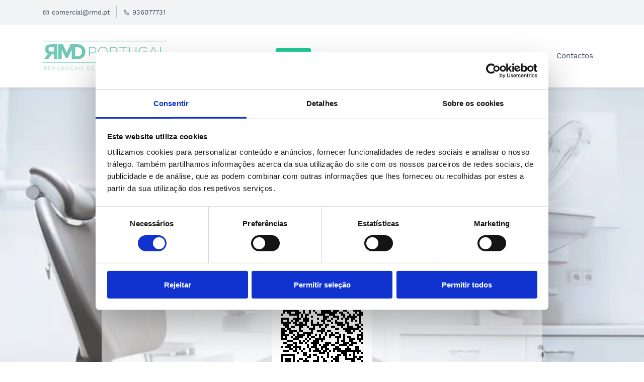

--- FILE ---
content_type: text/html;charset=UTF-8
request_url: https://www.rmd.pt/
body_size: 21994
content:
<!doctype html><html lang="en-" dir="ltr" data-nojs><head><title>Oficina técnica de reparação de instrumentos dentários multimarca</title><meta name="viewport" content="width=device-width, initial-scale=1.0, shrink-to-fit=no"><meta http-equiv="Content-Type" content="text/html; charset=utf-8"/><meta name="generator" content="Zoho Sites 2.0, https://zoho.com/sites"/><link rel="icon" href="/favicon.png"/><link rel="canonical" href="https://www.rmd.pt/"/><meta name="twitter:card" content="summary_large_image"><meta name="twitter:image" content="https://www.rmd.pt/Logos/Logo%20RMD_%C2%AE_verde_sem%20fundo.png"><meta name="twitter:url" content="https://www.rmd.pt/"><meta name="twitter:title" content="Oficina técnica de reparação de instrumentos dentários multimarca"><meta name="twitter:description" content="Reparação de material dentário: A maior oficina técnica de  manutenção de instrumentos multimarca de dentista em Portugal"><meta property="og:image" content="https://www.rmd.pt/Logos/Logo%20RMD_%C2%AE_verde_sem%20fundo.png"><meta property="og:type" content="website"><meta property="og:url" content="https://www.rmd.pt/"><meta property="og:title" content="Oficina técnica de reparação de instrumentos dentários multimarca"><meta property="og:description" content="Reparação de material dentário: A maior oficina técnica de  manutenção de instrumentos multimarca de dentista em Portugal"><meta name="keywords" content="Reparação material dentário, contra-angulo, instrumentos dentários, turbinas, peça de mão, portugal,  laboratório instrumentos dentários"/><meta name="description" content="Reparação de material dentário: A maior oficina técnica de  manutenção de instrumentos multimarca de dentista em Portugal"/><link href="https://www.rmd.pt/" rel="alternate" hreflang="x-default"><link href="/css/zsite-core.css" rel="preload" type="text/css" as="style"><link href="/css/zsite-core.css" rel="stylesheet" type="text/css"><link rel="preconnect" href="//img.zohostatic.eu"><link rel="preconnect" href="//static.zohocdn.com"><link href="/template/33e2c3afabeb4df2be3ab6bbeca71d45/stylesheets/style.css" rel="preload" type="text/css" as="style"><link href="/template/33e2c3afabeb4df2be3ab6bbeca71d45/stylesheets/style.css" rel="stylesheet" type="text/css"><link href="/template/33e2c3afabeb4df2be3ab6bbeca71d45/stylesheets/sub-style.css" rel="preload" type="text/css" as="style"><link href="/template/33e2c3afabeb4df2be3ab6bbeca71d45/stylesheets/sub-style.css" rel="stylesheet" type="text/css"><link rel="preload" type="text/css" href="//webfonts.zoho.eu/css?family=Comfortaa:300,400,700/Lato:300,400,700/Work Sans:400/Averia Serif Libre/Work Sans:300,400,500,700,900/Montserrat:400&amp;display=swap" as="style"><link rel="stylesheet" type="text/css" href="//webfonts.zoho.eu/css?family=Comfortaa:300,400,700/Lato:300,400,700/Work Sans:400/Averia Serif Libre/Work Sans:300,400,500,700,900/Montserrat:400&amp;display=swap"><link href="/zs-customcss.css" rel="preload" type="text/css" as="style"><link href="/zs-customcss.css" rel="stylesheet" type="text/css"><script>document.documentElement.removeAttribute('data-nojs');</script><script>window.zs_content_format="0";window.zs_resource_url = "/";window.isDefaultLogo = "false";window.zs_site_resource_id = "89516000000003020";window.zs_site_resource_path = "";</script><script>window.is_portal_site="false";</script><script src="/zs-lang_en_.js" defer></script><script src="/js/zsite-core.js" defer></script><script src="/template/33e2c3afabeb4df2be3ab6bbeca71d45/js/header.js" defer></script><script src="/template/33e2c3afabeb4df2be3ab6bbeca71d45/js/eventhandler.js" defer></script><script src="/template/33e2c3afabeb4df2be3ab6bbeca71d45/js/megamenu.js" defer></script><script src="/template/33e2c3afabeb4df2be3ab6bbeca71d45/js/language-list.js" defer></script><script>window.zs_data_center="Europe";</script><script>window.stand_alone_path="";</script><script>window.zs_rendering_mode="live";</script><script>window.is_social_share_enabled="true";</script><script src="https://sites-stratus.zohostratus.eu/IDC/js/browser_compatibility.js" defer></script><script type="text/javascript">if(Array.prototype.slice.apply(document.getElementsByTagName('script')).filter(i=>i.id==='zsiqscript').length < 1){var $zoho=$zoho || {};$zoho.salesiq = $zoho.salesiq || {widgetcode:"siq4d375a7a7da9cde5aa676ae50aed991b", values:{},ready:function(){}};var d=document;s=d.createElement("script");s.type="text/javascript";s.id="zsiqscript";s.defer=true;s.src="https://salesiq.zoho.eu/widget";t=d.getElementsByTagName("script")[0];t.parentNode.insertBefore(s,t);}</script><script src="https://cdn-eu.pagesense.io/js/rmdportal/f0257612e3aa47abb6141e4a37b1ca0c.js"></script><script>window.zs_resource_id = "89516000000003021";window.zs_resource_type = "1";window.zs_resource_full_path = "/";window.zs_site_type = "0";window.zs_resource_contentstate = "0";window.zs_page_reviewer =  null;</script><script type="application/ld+json" id="schemagenerator">{"@context":"http:\/\/schema.org\/","@type":"Organization","name":"RMD Reparação de material dentário","url":"https:\/\/www.rmd.pt","logo":"https:\/\/www.rmd.pt\/logo.png","founder":{"@type":"Person","name":"Pedro Mariguesa"},"address":{"addressCountry":"Portugal","streetAddress":"Rua Mário Castrim, nº 6,","@type":"PostalAddress","postalCode":"1750-447 Lisboa","addressRegion":"Lisboa"},"contactPoint":{"@type":"ContactPoint","telephone":"216077783","email":"comercial@rmd.pt"}}</script><!-- Google Tag Manager --><script>(function(w,d,s,l,i){w[l]=w[l]||[];w[l].push({'gtm.start':new Date().getTime(),event:'gtm.js'});var f=d.getElementsByTagName(s)[0],j=d.createElement(s),dl=l!='dataLayer'?'&l='+l:'';j.async=true;j.src='https://www.googletagmanager.com/gtm.js?id='+i+dl;f.parentNode.insertBefore(j,f);})(window,document,'script','dataLayer','GTM-5J7ZS6K4');</script><!-- End Google Tag Manager --><script id="Cookiebot" src="https://consent.cookiebot.com/uc.js" data-cbid="21f272d1-0590-460d-a653-2b5eec3115dc" data-blockingmode="auto" type="text/javascript"></script></head><body data-zs-home="false" data-zs-subsite="" data-zs-display-mode="default"><!-- Google Tag Manager (noscript) --><noscript><iframe src="https://www.googletagmanager.com/ns.html?id=GTM-5J7ZS6K4" height="0" width="0" style="display:none;visibility:hidden;"></iframe></noscript><!-- End Google Tag Manager (noscript) --><a href="#thememaincontent" class="theme-skip-to-needed-content">Skip to main content</a><div data-headercontainer="zptheme-data-headercontainer" class="zpheader-style-01 theme-mobile-header-style-01" data-headercontainer="zptheme-data-headercontainer" data-zs-mobile-headerstyle="01" class="zpheader-style-01 theme-mobile-header-style-01"><div class="theme-header-topbar " data-dark-part-applied="false" data-theme-topbar="zptheme-topbar"><div class="zpcontainer"><div data-topbarinfo-position="zptheme-topbarinfo-position"><div class="theme-topbar-contact-info " data-contact-info="zptheme-contact-info"><ul data-contact-info-inner="zptheme-contact-info-inner"><li class="theme-topbar-info"><a title="Email address" href="mailto:comercial@rmd.pt"><span class="theme-topbar-info-icon" data-zs-contact-mail-icon><svg viewBox="0 0 512 513.5" xmlns="http://www.w3.org/2000/svg" aria-hidden="true"><path d="M48 128h16 384 16v16 256 16h-16-384-16v-16-256-16z m69 32l139 92.5 139-92.5h-278z m-37 14v210h352v-210l-167 111.5-9 5.5-9-5.5z"/></svg></span><span class="theme-topbar-info-icon-text" data-zs-contact-mail-text>comercial@rmd.pt</span></a></li><li class="theme-topbar-info"><a title="Phone Number" href="tel:936077731"><span class="theme-topbar-info-icon" data-zs-contact-phone-icon><svg viewBox="0 0 512 513.5" xmlns="http://www.w3.org/2000/svg" aria-hidden="true"><path d="M138.5 48c8.376 0 16.6562 3.0244 23.5 8.5l1 0.5 0.5 0.5 64 66 1.5 1.5-0.5 0.5c14.1738 13.2119 13.9678 35.5322 0.5 49l-32 32c4.9189 11.2773 18.3291 40.0186 44.5 65 26.3584 25.1602 53.9316 39.4668 65.5 45l31.5-31.5 0.5-0.5c13.2793-13.2793 36.7207-13.2793 50 0l0.5 1 65 65c13.2793 13.2793 13.2793 36.2207 0 49.5l-49.5 49.5-0.5 0.5-0.5 0.5c-15.0107 12.8672-36.04 17.4863-55.5 11h-0.5c-37.5488-14.6934-113.509-48.0088-181.5-116-67.7266-67.7266-102.448-142.659-116-181.5-0.0352-0.0996 0.0342-0.4004 0-0.5-6.7031-18.4336-1.915-39.7383 13.5-54l-0.5-0.5 50-51.5 0.5-0.5 1-0.5c6.8438-5.4756 15.124-8.5 23.5-8.5z m0 32c-1.1719 0-2.3438 0.5752-3.5 1.5l-48.5 49.5-0.5 0.5-0.5 0.5c-5.6738 4.8633-7.4394 14.4932-5 21 12.1201 34.8467 45.1992 106.699 108.5 170 62.7842 62.7842 133.224 93.7607 169.5 108 9.3408 3.1133 17.1113 1.833 24.5-4.5l49-49c2.7207-2.7207 2.7207-1.7793 0-4.5l-65.5-65.5c-2.7207-2.7207-2.2793-2.7207-5 0l-40 40-7.5 7.5-10-4.5s-43.8311-18.5518-81-52.5l-3.5-3c-38.5947-36.8408-57-86-57-86l-3.5-10 7.5-7 40-40c1.9658-1.9658 0.874-3.6006 1-3.5l-0.5-0.5-1-1-64-65.5c-1.1563-0.9248-2.3281-1.5-3.5-1.5z"/></svg></span><span class="theme-topbar-info-icon-text" data-zs-contact-phone-text>936077731</span></a></li></ul></div>
</div></div></div><div data-megamenu-content-container class="theme-header " data-header="zptheme-data-header-transparent" data-dark-part-applied="false" data-banner-base-header="theme-banner-base-header"><div class="zpcontainer"><div data-zs-branding class="theme-branding-info " data-theme-branding-info="zptheme-branding-info"><div data-zs-logo-container class="theme-logo-parent "><a href="/" title="Logo"><picture><img data-zs-logo src="/logo.png" alt="rmd.pt" style="height:61px;width:247.66px;"/></picture></a></div>
</div><div class="theme-navigation-and-icons"><div class="theme-menu-area" data-zp-nonresponsive-container="mymenu1"><div class="theme-menu " data-nav-menu-icon-width=15 data-nav-menu-icon-height=15 data-sub-menu-icon-height=15 data-sub-menu-icon-width=15 data-mega-menu-icon-width=15 data-mega-menu-icon-height=15 data-non-res-menu="zptheme-menu-non-res" data-zp-theme-menu="id: mymenu1 ;active: theme-menu-selected; maxitem:5;position: theme-sub-menu-position-change; orientation: horizontal; submenu: theme-sub-menu; moretext: More; nonresponsive-icon-el: theme-non-responsive-menu; responsive-icon-el: theme-responsive-menu; burger-close-icon: theme-close-icon; animate-open: theme-toggle-animate; animate-close: theme-toggle-animate-end;open-icon: theme-submenu-down-arrow; close-icon: theme-submenu-up-arrow; root-icon: theme-submenu-down-arrow; subtree-icon: theme-submenu-right-arrow;" role="navigation"><ul data-zs-menu-container><li><a href="/" target="_self"><span class="theme-menu-content "><span class="theme-menu-name" data-theme-menu-name="Início">Início</span></span></a></li><li><a href="/reparacões" target="_self"><span class="theme-menu-content "><span class="theme-menu-name" data-theme-menu-name="Reparações">Reparações</span></span></a></li><li><a href="/agendar-recolha" target="_self"><span class="theme-menu-content "><span class="theme-menu-name" data-theme-menu-name="Agendar recolha">Agendar recolha</span></span></a></li><li><a href="/sobre" target="_self"><span class="theme-menu-content "><span class="theme-menu-name" data-theme-menu-name="Sobre nós">Sobre nós</span></span></a></li><li><a href="/contactos" target="_self"><span class="theme-menu-content "><span class="theme-menu-name" data-theme-menu-name="Contactos">Contactos</span></span></a></li></ul><div data-zp-submenu-icon="mymenu1" style="display:none;"><span class="theme-sub-li-menu theme-non-responsive-menu"></span><span class="theme-sub-li-menu theme-responsive-menu theme-submenu-down-arrow"></span></div>
</div></div></div></div><div data-zs-responsive-menu-area class="theme-responsive-menu-area theme-navigation-and-icons zpcontainer"><div class="theme-responsive-menu-container" data-zp-burger-clickable-area="mymenu1"><span class="theme-burger-icon" data-zp-theme-burger-icon="mymenu1"></span></div>
<div class="theme-responsive-menu theme-menu-area" data-zp-responsive-container="mymenu1"></div>
</div></div></div><div data-themebanner="zptheme-banner" class="theme-banner "><div class="zpcontent-container hero-container "><div data-element-id="elm_vmwkNSX6TWe3lrpnxxaQmQ" class="zphero " data-transition="slide_left" data-full-screen="" data-slider-interval="5000" data-zs-autoslide="true" data-element-type="hero" data-zs-slider="slide: zphero-slide; slides-cont: zphero-slides; content-cont : zphero-slider-container;slide-pause-btn:zsslider-pause-btn;slide-play-btn:zsslider-play-btn;" data-zsslider-controller="01" data-zsslider-arrow="01" data-zsslider-arrow-bg="01"><ul class="zphero-slides" data-currentslide-index="0"><li data-element-id="elm_5gtj6zCmQ1iisud0WbD-5g" data-slide-name="Slide 17" data-element-type="heroslide" class="zphero-slide zpdefault-section zpdefault-section-bg curslide "><style type="text/css"></style><div data-tablet-image="" data-mobile-image="" class="zpslider-img zpbackground-size-cover zpbackground-position-center-center zpbackground-repeat-all zpbackground-attachment-scroll" style="background-image:linear-gradient(to bottom, rgba(255, 255, 255, 0.23), rgba(255, 255, 255, 0.23)), url(/Background%20de%20consulto%CC%81rio.webp);"></div>
<div class="zphero-slider-container zshero-banner-style-17 "><div class="zpcontainer"><div data-element-id="elm_oi-8hBYri_Ndwk2RnZuD7A" data-element-type="row" class="zprow zpalign-items-flex-start zpjustify-content-flex-start zpdefault-section zpdefault-section-bg "><style type="text/css"> [data-element-id="elm_oi-8hBYri_Ndwk2RnZuD7A"].zprow{ border-radius:1px; } </style><div data-element-id="elm_AxhfsV2x8dfNoHZJg9AUoA" data-element-type="column" class="zpelem-col zpcol-12 zpcol-md-12 zpcol-sm-12 zpalign-self- zpdefault-section zpdefault-section-bg "><style type="text/css"> [data-element-id="elm_AxhfsV2x8dfNoHZJg9AUoA"].zpelem-col{ border-radius:1px; } </style><div data-element-id="elm_N2bC3s5m0mDRKFg6p-8P0w" data-element-type="box" class="zpelem-box zpelement zpbox-container zshero-banner-transparent-bg-box zpdefault-section zpdefault-section-bg zp-hidden-xs "><style type="text/css"> [data-element-id="elm_N2bC3s5m0mDRKFg6p-8P0w"].zpelem-box{ background-color:rgba(255,255,255,0.6); background-image:unset; border-radius:1px; padding:0px; margin:100px; } @media (max-width: 767px) { [data-element-id="elm_N2bC3s5m0mDRKFg6p-8P0w"].zpelem-box{ border-radius:1px; } } @media all and (min-width: 768px) and (max-width:991px){ [data-element-id="elm_N2bC3s5m0mDRKFg6p-8P0w"].zpelem-box{ border-radius:1px; } } </style><div data-element-id="elm_ILl2aTH1Szu-PqHhwCVjcw" data-element-type="heading" class="zpelement zpelem-heading "><style> [data-element-id="elm_ILl2aTH1Szu-PqHhwCVjcw"] h1.zpheading{ line-height:29px; } [data-element-id="elm_ILl2aTH1Szu-PqHhwCVjcw"].zpelem-heading { border-radius:1px; } @media (max-width: 767px) { [data-element-id="elm_ILl2aTH1Szu-PqHhwCVjcw"].zpelem-heading { border-radius:1px; } } @media all and (min-width: 768px) and (max-width:991px){ [data-element-id="elm_ILl2aTH1Szu-PqHhwCVjcw"].zpelem-heading { border-radius:1px; } } </style><h1
 class="zpheading zpheading-style-none zpheading-align-center " data-editor="true"><span style="font-family:&quot;Work Sans&quot;, sans-serif;font-weight:400;">Reparação material dentário</span><span style="font-family:&quot;Work Sans&quot;, sans-serif;color:rgb(113, 200, 184);"><span style="font-size:26px;"><span style="font-weight:700;"><br></span></span></span></h1></div>
<div data-element-id="elm_T0aDiG0gP47GXQKvLDf4VQ" data-element-type="text" class="zpelement zpelem-text "><style> [data-element-id="elm_T0aDiG0gP47GXQKvLDf4VQ"].zpelem-text{ font-size:11px; line-height:0px; border-radius:1px; } @media (max-width: 767px) { [data-element-id="elm_T0aDiG0gP47GXQKvLDf4VQ"].zpelem-text{ border-radius:1px; } } @media all and (min-width: 768px) and (max-width:991px){ [data-element-id="elm_T0aDiG0gP47GXQKvLDf4VQ"].zpelem-text{ border-radius:1px; } } </style><div class="zptext zptext-align-left " data-editor="true"><div style="color:inherit;text-align:center;"><h1 style="line-height:1;"><span><span style="font-size:26px;font-weight:300;text-indent:0px;">A maior plataforma técnica dedicada à manutenção dos seus instrumentos multimarca.<br></span></span></h1><h1></h1></div><p></p></div>
</div><div data-element-id="elm_1H5OB48lmfCaiFzZLOchCQ" data-element-type="button" class="zpelement zpelem-button "><style> [data-element-id="elm_1H5OB48lmfCaiFzZLOchCQ"].zpelem-button{ font-family:'Work Sans',sans-serif; font-weight:400; border-radius:1px; } @media (max-width: 767px) { [data-element-id="elm_1H5OB48lmfCaiFzZLOchCQ"].zpelem-button{ border-radius:1px; } } @media all and (min-width: 768px) and (max-width:991px){ [data-element-id="elm_1H5OB48lmfCaiFzZLOchCQ"].zpelem-button{ border-radius:1px; } } </style><div class="zpbutton-container zpbutton-align-center"><style type="text/css"> [data-element-id="elm_1H5OB48lmfCaiFzZLOchCQ"] .zpbutton.zpbutton-type-primary{ background-color:#71C8B8 !important; font-family:'Work Sans',sans-serif; font-weight:400; } </style><a class="zpbutton-wrapper zpbutton zpbutton-type-primary zpbutton-size-lg zpbutton-style-roundcorner " href="/agendar-recolha"><span class="zpbutton-content">Agendar recolha</span></a></div>
</div><div data-element-id="elm_0SVTG7TKjPCqds_2DjaZ0Q" data-element-type="image" class="zpelement zpelem-image "><style> @media (min-width: 992px) { [data-element-id="elm_0SVTG7TKjPCqds_2DjaZ0Q"] .zpimage-container figure img { width: 200px ; height: 200.00px ; } } @media (max-width: 991px) and (min-width: 768px) { [data-element-id="elm_0SVTG7TKjPCqds_2DjaZ0Q"] .zpimage-container figure img { width:200px ; height:200.00px ; } } @media (max-width: 767px) { [data-element-id="elm_0SVTG7TKjPCqds_2DjaZ0Q"] .zpimage-container figure img { width:200px ; height:200.00px ; } } [data-element-id="elm_0SVTG7TKjPCqds_2DjaZ0Q"].zpelem-image { border-radius:1px; } </style><div data-caption-color="" data-size-tablet="" data-size-mobile="" data-align="center" data-tablet-image-separate="false" data-mobile-image-separate="false" class="zpimage-container zpimage-align-center zpimage-tablet-align-center zpimage-mobile-align-center zpimage-size-small zpimage-tablet-fallback-small zpimage-mobile-fallback-small hb-lightbox " data-lightbox-options="
                type:fullscreen,
                theme:dark"><figure role="none" class="zpimage-data-ref"><span class="zpimage-anchor" role="link" tabindex="0" aria-label="Open Lightbox" style="cursor:pointer;"><picture><img class="zpimage zpimage-style-none zpimage-space-none " src="/Agendar%20recolha.png" width="200" height="200.00" size="small" data-lightbox="true"/></picture></span></figure></div>
</div><div data-element-id="elm_k0rxio3qtiIheo8kZduj3w" data-element-type="spacer" class="zpelement zpelem-spacer "><style> div[data-element-id="elm_k0rxio3qtiIheo8kZduj3w"] div.zpspacer { height:12px; } @media (max-width: 768px) { div[data-element-id="elm_k0rxio3qtiIheo8kZduj3w"] div.zpspacer { height:calc(12px / 3); } } </style><div class="zpspacer " data-height="12"></div>
</div></div><div data-element-id="elm_5QGZaYLJj84lJkLxE5BZVA" data-element-type="box" class="zpelem-box zpelement zpbox-container zshero-banner-transparent-bg-box zpdefault-section zpdefault-section-bg zp-hidden-md zp-hidden-sm "><style type="text/css"> [data-element-id="elm_5QGZaYLJj84lJkLxE5BZVA"].zpelem-box{ background-color:rgba(255,255,255,0.6); background-image:unset; border-radius:1px; padding:0px; margin:30px; } @media (max-width: 767px) { [data-element-id="elm_5QGZaYLJj84lJkLxE5BZVA"].zpelem-box{ border-radius:1px; } } @media all and (min-width: 768px) and (max-width:991px){ [data-element-id="elm_5QGZaYLJj84lJkLxE5BZVA"].zpelem-box{ border-radius:1px; } } </style><div data-element-id="elm_wjNpmosZHLr00bIZlA2Wlg" data-element-type="heading" class="zpelement zpelem-heading "><style> [data-element-id="elm_wjNpmosZHLr00bIZlA2Wlg"] h1.zpheading{ line-height:29px; } [data-element-id="elm_wjNpmosZHLr00bIZlA2Wlg"].zpelem-heading { border-radius:1px; } @media (max-width: 767px) { [data-element-id="elm_wjNpmosZHLr00bIZlA2Wlg"].zpelem-heading { border-radius:1px; } } @media all and (min-width: 768px) and (max-width:991px){ [data-element-id="elm_wjNpmosZHLr00bIZlA2Wlg"].zpelem-heading { border-radius:1px; } } </style><h1
 class="zpheading zpheading-style-none zpheading-align-center " data-editor="true"><span><span><span style="color:inherit;font-family:&quot;Work Sans&quot;, sans-serif;"><span style="font-size:26px;font-weight:300;text-indent:0px;"><span style="font-size:28px;">Reparação material dentário</span><br></span></span></span></span></h1></div>
<div data-element-id="elm_oodUBB9XSzzN69dTaT6wFA" data-element-type="text" class="zpelement zpelem-text "><style> [data-element-id="elm_oodUBB9XSzzN69dTaT6wFA"].zpelem-text{ font-size:11px; line-height:0px; border-radius:1px; } @media (max-width: 767px) { [data-element-id="elm_oodUBB9XSzzN69dTaT6wFA"].zpelem-text{ border-radius:1px; } } @media all and (min-width: 768px) and (max-width:991px){ [data-element-id="elm_oodUBB9XSzzN69dTaT6wFA"].zpelem-text{ border-radius:1px; } } </style><div class="zptext zptext-align-left " data-editor="true"><div style="color:inherit;text-align:center;"><h1 style="line-height:1;"><span style="font-size:26px;font-weight:300;text-indent:0px;"><span style="font-size:20px;">A maior plataforma técnica dedicada à manutenção dos seus instrumentos multimarca.</span><br></span></h1><h1 style="line-height:1;"></h1><h1 style="line-height:1;"></h1><h1></h1></div><p></p></div>
</div><div data-element-id="elm_0iJflUKDuMplC0KdH4IFgw" data-element-type="button" class="zpelement zpelem-button "><style> [data-element-id="elm_0iJflUKDuMplC0KdH4IFgw"].zpelem-button{ font-family:'Work Sans',sans-serif; font-weight:400; border-radius:1px; } @media (max-width: 767px) { [data-element-id="elm_0iJflUKDuMplC0KdH4IFgw"].zpelem-button{ border-radius:1px; } } @media all and (min-width: 768px) and (max-width:991px){ [data-element-id="elm_0iJflUKDuMplC0KdH4IFgw"].zpelem-button{ border-radius:1px; } } </style><div class="zpbutton-container zpbutton-align-center"><style type="text/css"> [data-element-id="elm_0iJflUKDuMplC0KdH4IFgw"] .zpbutton.zpbutton-type-primary{ background-color:#71C8B8 !important; font-family:'Work Sans',sans-serif; font-weight:400; } </style><a class="zpbutton-wrapper zpbutton zpbutton-type-primary zpbutton-size-sm zpbutton-style-roundcorner " href="/agendar-recolha"><span class="zpbutton-content">Agendar recolha</span></a></div>
</div><div data-element-id="elm_kOBqNYFRHfjqtRnohjhJdA" data-element-type="spacer" class="zpelement zpelem-spacer "><style> div[data-element-id="elm_kOBqNYFRHfjqtRnohjhJdA"] div.zpspacer { height:12px; } @media (max-width: 768px) { div[data-element-id="elm_kOBqNYFRHfjqtRnohjhJdA"] div.zpspacer { height:calc(12px / 3); } } </style><div class="zpspacer " data-height="12"></div>
</div></div></div></div></div></div></li></ul><div class="zsslider-arrows-container zsslider-arrow-bg-01 zsslider-arrow-type-01"><div class="zsslider-arrow-left" tabindex="0" role="button" aria-label="Previous"><svg aria-hidden="true" class="svg-icon-24px"><use xmlns:xlink="http://www.w3.org/1999/xlink" xlink:href="#zs-arrow-left-style01"></use></svg></div>
<div class="zsslider-arrow-right" tabindex="0" role="button" aria-label="Next"><svg aria-hidden="true" class="svg-icon-24px"><use xmlns:xlink="http://www.w3.org/1999/xlink" xlink:href="#zs-arrow-right-style01"></use></svg></div>
</div><div class="zsslider-controller-container zsslider-controller-type-01 "><div class="zsslider-controller zsslider-controller-active"></div>
</div><svg aria-hidden="true" xmlns="http://www.w3.org/2000/svg" style="display:none;"><symbol viewBox="0 0 14 14" id="zsslider-pause-btn"><path d="M3.85.53C3.6.5 3.34.5 3.07.5 1.68.5.95 1.09.95 2.18V12c.03.74.56 1.32 1.44 1.44.53.07 1.11.07 1.64 0 .9-.13 1.42-.72 1.42-1.5V2.07c0-.09 0-.18-.03-.28-.1-.66-.75-1.17-1.59-1.26h.01ZM11.43.53C11.18.5 10.92.5 10.65.5c-1.39 0-2.12.59-2.12 1.68V12c.03.74.56 1.32 1.44 1.44.53.07 1.11.07 1.64 0 .9-.13 1.42-.72 1.42-1.5V2.07c0-.09 0-.18-.03-.28-.1-.66-.75-1.17-1.59-1.26h.01Z"/></symbol><symbol viewBox="0 0 14 14" id="zsslider-play-btn"><path d="M.59 7.02C.57 5.33.57 3.63.51 1.94.45.63 1.72-.17 2.9.45c3.2 1.68 6.42 3.32 9.64 4.96.59.3.95.76.96 1.43 0 .66-.34 1.11-.91 1.43-3.18 1.75-6.35 3.5-9.52 5.25-1.2.66-2.39-.04-2.41-1.41C.63 10.42.61 8.72.59 7.03Z"/></symbol><symbol viewBox="0 0 512 512" id="zs-arrow-left-style01"><g><path d="M118.6,230.7L338.7,10.5c14-14,36.7-14,50.7,0c14,14,14,36.7,0,50.7L194.6,256l194.8,194.8c14,14,14,36.7,0,50.7 c-14,14-36.7,14-50.7,0L118.6,281.3c-7-7-10.5-16.2-10.5-25.3C108.1,246.8,111.6,237.7,118.6,230.7z"></path></g></symbol><symbol viewBox="0 0 32 32" id="zs-arrow-left-style02"><path id="arrow-left-style2-Arrow_Forward" d="M0,16c0,0.3,0.1,0.5,0.3,0.7l9.9,10c0.4,0.4,1,0.4,1.4,0c0.4-0.4,0.4-1,0-1.4L3.4,17H31 c0.6,0,1-0.5,1-1s-0.4-1-1-1H3.4l8.2-8.3c0.4-0.4,0.4-1,0-1.4c-0.4-0.4-1-0.4-1.4,0l-9.9,10C0.1,15.5,0,15.7,0,16z"></path></symbol><symbol viewBox="0 0 512 512" id="zs-arrow-left-style03"><g><path d="M86,256l193.7,193.6c13.9,13.9,13.9,36.5,0,50.4c-13.9,13.9-36.5,13.9-50.4,0L10.4,281.2C3.5,274.2,0,265.1,0,256 c0-9.1,3.5-18.2,10.4-25.2L229.3,12C243.2-2,265.8-2,279.7,12c13.9,13.9,13.9,36.5,0,50.4L86,256z M501.6,62.4 c13.9-13.9,13.9-36.5,0-50.4C487.6-2,465.1-2,451.2,12L232.3,230.8c-7,7-10.4,16.1-10.4,25.2c0,9.1,3.5,18.2,10.4,25.2l218.9,218.9 c13.9,13.9,36.5,13.9,50.4,0c13.9-13.9,13.9-36.5,0-50.4L307.9,256L501.6,62.4z"></path></g></symbol><symbol viewBox="0 0 512 512" id="zs-arrow-left-style04"><g><g id="arrow-left-style4-arrow-drop-up"><polygon points="384,512 128,256 384,0 		"></polygon></g></g></symbol><symbol viewBox="0 0 512 512" id="zs-arrow-right-style01"><g><path d="M390.4,281.3L170.3,501.5c-14,14-36.7,14-50.7,0c-14-14-14-36.7,0-50.7L314.4,256L119.6,61.2c-14-14-14-36.7,0-50.7 c14-14,36.7-14,50.7,0l220.2,220.1c7,7,10.5,16.2,10.5,25.3C400.9,265.2,397.4,274.3,390.4,281.3z"></path></g></symbol><symbol viewBox="0 0 32 32" id="zs-arrow-right-style02"><path id="arrow-right-style2-Arrow_Forward" d="M32,16c0-0.3-0.1-0.5-0.3-0.7l-9.9-10c-0.4-0.4-1-0.4-1.4,0c-0.4,0.4-0.4,1,0,1.4 l8.2,8.3H1c-0.6,0-1,0.5-1,1s0.4,1,1,1h27.6l-8.2,8.3c-0.4,0.4-0.4,1,0,1.4c0.4,0.4,1,0.4,1.4,0l9.9-10C31.9,16.5,32,16.3,32,16z"></path></symbol><symbol viewBox="0 0 512 512" id="zs-arrow-right-style03"><g><path d="M426,256L232.3,62.4c-13.9-13.9-13.9-36.5,0-50.4c13.9-13.9,36.5-13.9,50.4,0l218.9,218.9c7,7,10.4,16.1,10.4,25.2 c0,9.1-3.5,18.2-10.4,25.2L282.7,500c-13.9,13.9-36.5,13.9-50.4,0c-13.9-13.9-13.9-36.5,0-50.4L426,256z M10.4,449.6 c-13.9,13.9-13.9,36.5,0,50.4c13.9,13.9,36.5,13.9,50.4,0l218.9-218.9c7-7,10.4-16.1,10.4-25.2c0-9.1-3.5-18.2-10.4-25.2L60.8,11.9 C46.9-2,24.4-2,10.4,11.9c-13.9,13.9-13.9,36.5,0,50.4L204.1,256L10.4,449.6z"></path></g></symbol><symbol viewBox="0 0 512 512" id="zs-arrow-right-style04"><g><g id="arrow-right-style4-arrow-drop-up"><polygon points="128,0 384,256 128,512 		"></polygon></g></g></symbol></svg></div>
</div></div><div data-theme-content-container="theme-content-container" class="theme-content-area "><div class="theme-content-container"><div class="theme-content-area-inner"><div class="zpcontent-container page-container "><div data-element-id="elm_hyJfVzoXQdmMw0AB7VvoDg" data-element-type="section" class="zpsection zpdefault-section zpdefault-section-bg zscustom-section-73 "><style type="text/css"> [data-element-id="elm_hyJfVzoXQdmMw0AB7VvoDg"].zpsection{ border-radius:1px; } </style><div class="zpcontainer-fluid zpcontainer"><div data-element-id="elm_587z99BNTWihhmKs7krPeQ" data-element-type="row" class="zprow zprow-container zpalign-items-flex-start zpjustify-content-flex-start " data-equal-column=""><style type="text/css"></style><div data-element-id="elm_bdsLRHxbQhKwnbxVfOldkw" data-element-type="column" class="zpelem-col zpcol-12 zpcol-md-12 zpcol-sm-12 zpalign-self- zpdefault-section zpdefault-section-bg "><style type="text/css"></style><div data-element-id="elm_-vY9hEJUQ_2q-fJVxDWWXg" data-element-type="heading" class="zpelement zpelem-heading "><style> [data-element-id="elm_-vY9hEJUQ_2q-fJVxDWWXg"].zpelem-heading { border-radius:1px; } @media (max-width: 767px) { [data-element-id="elm_-vY9hEJUQ_2q-fJVxDWWXg"].zpelem-heading { border-radius:1px; } } @media all and (min-width: 768px) and (max-width:991px){ [data-element-id="elm_-vY9hEJUQ_2q-fJVxDWWXg"].zpelem-heading { border-radius:1px; } } </style><h2
 class="zpheading zpheading-style-none zpheading-align-center " data-editor="true"><span style="font-family:&quot;Work Sans&quot;, sans-serif;color:rgb(113, 200, 184);">Reparamos todos os seus instrumentos rotativos e dinâmicos</span><br></h2></div>
<div data-element-id="elm_kpAyP7wTV4ObZwpuN0kT2Q" data-element-type="image" class="zpelement zpelem-image "><style> @media (min-width: 992px) { [data-element-id="elm_kpAyP7wTV4ObZwpuN0kT2Q"] .zpimage-container figure img { width: 1110px ; height: 191.74px ; } } @media (max-width: 991px) and (min-width: 768px) { [data-element-id="elm_kpAyP7wTV4ObZwpuN0kT2Q"] .zpimage-container figure img { width:723px ; height:124.89px ; } } @media (max-width: 767px) { [data-element-id="elm_kpAyP7wTV4ObZwpuN0kT2Q"] .zpimage-container figure img { width:415px ; height:71.69px ; } } [data-element-id="elm_kpAyP7wTV4ObZwpuN0kT2Q"].zpelem-image { border-radius:1px; } @media (max-width: 767px) { [data-element-id="elm_kpAyP7wTV4ObZwpuN0kT2Q"].zpelem-image { border-radius:1px; } } @media all and (min-width: 768px) and (max-width:991px){ [data-element-id="elm_kpAyP7wTV4ObZwpuN0kT2Q"].zpelem-image { border-radius:1px; } } </style><div data-caption-color="" data-size-tablet="" data-size-mobile="" data-align="center" data-tablet-image-separate="false" data-mobile-image-separate="false" class="zpimage-container zpimage-align-center zpimage-tablet-align-center zpimage-mobile-align-center zpimage-size-fit zpimage-tablet-fallback-fit zpimage-mobile-fallback-fit hb-lightbox " data-lightbox-options="
                type:fullscreen,
                theme:dark"><figure role="none" class="zpimage-data-ref"><span class="zpimage-anchor" role="link" tabindex="0" aria-label="Open Lightbox" style="cursor:pointer;"><picture><img class="zpimage zpimage-style-none zpimage-space-none " src="/banda-R01.png" width="415" height="71.69" loading="lazy" size="fit" alt="Reparar micromotor, acoplamento, destartarizador, peça de mão, contra-ângulo e de implantologia, turbina, jacto de bicarbonato, cabo e mangueira, motor" data-lightbox="true"/></picture></span></figure></div>
</div></div></div></div></div><div data-element-id="elm_B01AgmOgus8E4StA7RG2-A" data-element-type="section" class="zpsection zpdefault-section zpdefault-section-bg zscustom-section-81 " style="background-color:rgb(236, 240, 241);background-image:unset;"><style type="text/css"> [data-element-id="elm_B01AgmOgus8E4StA7RG2-A"].zpsection{ border-radius:1px; } @media (max-width: 991px) and (min-width: 768px) { [data-element-id="elm_B01AgmOgus8E4StA7RG2-A"].zpsection{ border-radius:1px; } } @media (max-width: 767px) { [data-element-id="elm_B01AgmOgus8E4StA7RG2-A"].zpsection{ border-radius:1px; } } </style><div class="zpcontainer-fluid zpcontainer"><div data-element-id="elm_JGhcR48Rk2tT_oeFSo4peA" data-element-type="row" class="zprow zprow-container zpalign-items-flex-start zpjustify-content-flex-start zpdefault-section zpdefault-section-bg " data-equal-column=""><style type="text/css"> [data-element-id="elm_JGhcR48Rk2tT_oeFSo4peA"].zprow{ border-radius:1px; } @media (max-width: 767px) { [data-element-id="elm_JGhcR48Rk2tT_oeFSo4peA"].zprow{ border-radius:1px; } } @media all and (min-width: 768px) and (max-width:991px){ [data-element-id="elm_JGhcR48Rk2tT_oeFSo4peA"].zprow{ border-radius:1px; } } </style><div data-element-id="elm_aiKezlcJtsUpUp63poHDiA" data-element-type="column" class="zpelem-col zpcol-12 zpcol-md-12 zpcol-sm-12 zpalign-self- zpdefault-section zpdefault-section-bg "><style type="text/css"> [data-element-id="elm_aiKezlcJtsUpUp63poHDiA"].zpelem-col{ border-radius:1px; } @media (max-width: 767px) { [data-element-id="elm_aiKezlcJtsUpUp63poHDiA"].zpelem-col{ border-radius:1px; } } @media all and (min-width: 768px) and (max-width:991px){ [data-element-id="elm_aiKezlcJtsUpUp63poHDiA"].zpelem-col{ border-radius:1px; } } </style><div data-element-id="elm_YvhHPdvBN9tJfU9u_bH3HA" data-element-type="box" class="zpelem-box zpelement zpbox-container zpdefault-section zpdefault-section-bg "><style type="text/css"> [data-element-id="elm_YvhHPdvBN9tJfU9u_bH3HA"].zpelem-box{ border-radius:1px; } @media (max-width: 767px) { [data-element-id="elm_YvhHPdvBN9tJfU9u_bH3HA"].zpelem-box{ border-radius:1px; } } @media all and (min-width: 768px) and (max-width:991px){ [data-element-id="elm_YvhHPdvBN9tJfU9u_bH3HA"].zpelem-box{ border-radius:1px; } } </style><div data-element-id="elm_X5v2U_AdhaguAepY_JsCEg" data-element-type="heading" class="zpelement zpelem-heading "><style> [data-element-id="elm_X5v2U_AdhaguAepY_JsCEg"].zpelem-heading { border-radius:1px; } @media (max-width: 767px) { [data-element-id="elm_X5v2U_AdhaguAepY_JsCEg"].zpelem-heading { border-radius:1px; } } @media all and (min-width: 768px) and (max-width:991px){ [data-element-id="elm_X5v2U_AdhaguAepY_JsCEg"].zpelem-heading { border-radius:1px; } } </style><h2
 class="zpheading zpheading-style-none zpheading-align-center " data-editor="true"><span style="font-family:&quot;Work Sans&quot;, sans-serif;">Recicle os seus equipamentos rotativos</span><br></h2></div>
<div data-element-id="elm_VMZQqufVQhyJAPtqFaLSLA" data-element-type="text" class="zpelement zpelem-text "><style> [data-element-id="elm_VMZQqufVQhyJAPtqFaLSLA"].zpelem-text { border-radius:1px; } @media (max-width: 767px) { [data-element-id="elm_VMZQqufVQhyJAPtqFaLSLA"].zpelem-text { border-radius:1px; } } @media all and (min-width: 768px) and (max-width:991px){ [data-element-id="elm_VMZQqufVQhyJAPtqFaLSLA"].zpelem-text { border-radius:1px; } } </style><div class="zptext zptext-align-left " data-editor="true"><p style="text-align:center;"><span style="font-size:28px;color:rgba(35, 41, 55, 0.59);">Juntos para um futuro sustentável!</span><br></p></div>
</div><div data-element-id="elm_IrXphmdDXZhYsxuJYw_sng" data-element-type="image" class="zpelement zpelem-image "><style> @media (min-width: 992px) { [data-element-id="elm_IrXphmdDXZhYsxuJYw_sng"] .zpimage-container figure img { width: 467px !important ; height: 311px !important ; } } @media (max-width: 991px) and (min-width: 768px) { [data-element-id="elm_IrXphmdDXZhYsxuJYw_sng"] .zpimage-container figure img { width:723px ; height:482.00px ; } } @media (max-width: 767px) { [data-element-id="elm_IrXphmdDXZhYsxuJYw_sng"] .zpimage-container figure img { width:415px ; height:276.67px ; } } [data-element-id="elm_IrXphmdDXZhYsxuJYw_sng"].zpelem-image { border-radius:1px; } @media (max-width: 767px) { [data-element-id="elm_IrXphmdDXZhYsxuJYw_sng"].zpelem-image { border-radius:1px; } } @media all and (min-width: 768px) and (max-width:991px){ [data-element-id="elm_IrXphmdDXZhYsxuJYw_sng"].zpelem-image { border-radius:1px; } } </style><div data-caption-color="" data-size-tablet="" data-size-mobile="" data-align="center" data-tablet-image-separate="false" data-mobile-image-separate="false" class="zpimage-container zpimage-align-center zpimage-tablet-align-center zpimage-mobile-align-center zpimage-size-original zpimage-tablet-fallback-fit zpimage-mobile-fallback-fit hb-lightbox " data-lightbox-options="
                type:fullscreen,
                theme:dark"><figure role="none" class="zpimage-data-ref"><span class="zpimage-anchor" role="link" tabindex="0" aria-label="Open Lightbox" style="cursor:pointer;"><picture><img class="zpimage zpimage-style-none zpimage-space-none " src="/Reciclar%20material%20denta%CC%81rio.jpg" width="415" height="276.67" loading="lazy" size="original" alt="recicle" data-lightbox="true"/></picture></span></figure></div>
</div><div data-element-id="elm_QCDe6Px91CBWLI5XpGmvOg" data-element-type="text" class="zpelement zpelem-text "><style> [data-element-id="elm_QCDe6Px91CBWLI5XpGmvOg"].zpelem-text { color:#000000 ; font-family:'arial', sans-serif; font-weight:400; border-radius:1px; } [data-element-id="elm_QCDe6Px91CBWLI5XpGmvOg"].zpelem-text :is(h1,h2,h3,h4,h5,h6){ color:#000000 ; font-family:'arial', sans-serif; font-weight:400; } @media (max-width: 767px) { [data-element-id="elm_QCDe6Px91CBWLI5XpGmvOg"].zpelem-text { border-radius:1px; } } @media all and (min-width: 768px) and (max-width:991px){ [data-element-id="elm_QCDe6Px91CBWLI5XpGmvOg"].zpelem-text { border-radius:1px; } } </style><div class="zptext zptext-align-left " data-editor="true"><div><div><div><div><div><div><div><div><div><div><div><div><div style="line-height:1;"><p style="text-align:center;line-height:1.5;"><span style="font-family:arial, sans-serif;font-size:18px;color:rgba(35, 41, 55, 0.59);">Substituição mudança&nbsp;rotor de turbina</span></p><p style="text-align:center;line-height:1.5;"><span style="font-family:arial, sans-serif;font-size:20px;"><span style="font-size:28px;color:rgba(35, 41, 55, 0.59);"><span style="text-decoration-line:line-through;font-size:24px;">228€​</span></span><span style="color:rgba(35, 41, 55, 0.59);font-size:16px;">+</span></span><span style="color:rgba(35, 41, 55, 0.59);"><span style="font-size:20px;"><span style="font-size:16px;">IVA</span>&nbsp;</span><span style="font-family:arial, sans-serif;font-size:20px;">-</span></span><span style="font-family:arial, sans-serif;font-size:20px;"><span style="font-size:28px;color:rgb(43, 212, 43);">40€&nbsp;</span></span><span style="font-family:arial, sans-serif;font-size:20px;"><span style="color:rgba(35, 41, 55, 0.59);">=</span><span style="color:inherit;">&nbsp;</span><span style="font-size:18px;"><span style="color:rgb(43, 212, 43);font-size:28px;">188€</span><span style="color:rgba(35, 41, 55, 0.59);font-size:16px;"><span>&nbsp;</span>+IVA</span></span></span></p><p style="text-align:center;line-height:1.5;"><span style="font-size:18px;color:rgba(35, 41, 55, 0.59);font-family:arial, sans-serif;">Promoção válida até 31 de Julho.</span><span style="font-family:arial, sans-serif;font-size:20px;"><span style="font-size:18px;"><span style="color:rgba(35, 41, 55, 0.59);"><br></span></span></span></p></div></div></div></div></div></div></div></div></div></div></div></div></div></div>
</div></div></div></div></div></div><div data-element-id="elm_uX0hJnkYS-GBKh1gzruG1w" data-element-type="section" class="zpsection zplight-section zplight-section-bg zscustom-section-75 " style="background-color:rgb(52, 73, 94);background-image:unset;"><style type="text/css"> [data-element-id="elm_uX0hJnkYS-GBKh1gzruG1w"].zpsection{ border-radius:1px; } </style><div class="zpcontainer-fluid zpcontainer"><div data-element-id="elm_mkGkuqIuBH-lxcag-ZyZlQ" data-element-type="row" class="zprow zprow-container zpalign-items-flex-start zpjustify-content-flex-start zpdefault-section zpdefault-section-bg " data-equal-column=""><style type="text/css"> [data-element-id="elm_mkGkuqIuBH-lxcag-ZyZlQ"].zprow{ border-radius:1px; } </style><div data-element-id="elm_mstxJjhu7OiXUVNxeEEv9g" data-element-type="column" class="zpelem-col zpcol-12 zpcol-md-12 zpcol-sm-12 zpalign-self- zpdefault-section zpdefault-section-bg "><style type="text/css"> [data-element-id="elm_mstxJjhu7OiXUVNxeEEv9g"].zpelem-col{ border-radius:1px; } </style><div data-element-id="elm_jKRHia1S7qrcql7c7CgWaA" data-element-type="heading" class="zpelement zpelem-heading "><style> [data-element-id="elm_jKRHia1S7qrcql7c7CgWaA"] h2.zpheading{ color:#FFFFFF ; } [data-element-id="elm_jKRHia1S7qrcql7c7CgWaA"].zpelem-heading { border-radius:1px; } [data-element-id="elm_jKRHia1S7qrcql7c7CgWaA"] .zpheading:after,[data-element-id="elm_jKRHia1S7qrcql7c7CgWaA"] .zpheading:before{ background-color:#FFFFFF !important; } @media (max-width: 767px) { [data-element-id="elm_jKRHia1S7qrcql7c7CgWaA"].zpelem-heading { border-radius:1px; } } @media all and (min-width: 768px) and (max-width:991px){ [data-element-id="elm_jKRHia1S7qrcql7c7CgWaA"].zpelem-heading { border-radius:1px; } } </style><h2
 class="zpheading zpheading-style-none zpheading-align-center " data-editor="true">Seis vantagens que fazem a diferença<br></h2></div>
<div data-element-id="elm_AAkZqdPXfHKIoa7XV3kPhg" data-element-type="spacer" class="zpelement zpelem-spacer "><style> div[data-element-id="elm_AAkZqdPXfHKIoa7XV3kPhg"] div.zpspacer { height:15px; } @media (max-width: 768px) { div[data-element-id="elm_AAkZqdPXfHKIoa7XV3kPhg"] div.zpspacer { height:calc(15px / 3); } } </style><div class="zpspacer " data-height="15"></div>
</div></div></div><div data-element-id="elm_vIc53fAlQ8CD_f1Gi35PJw" data-element-type="row" class="zprow zprow-container zpalign-items-flex-start zpjustify-content-flex-start " data-equal-column=""><style type="text/css"> [data-element-id="elm_vIc53fAlQ8CD_f1Gi35PJw"].zprow{ border-radius:1px; } </style><div data-element-id="elm_euCW_ShOSuTIBVQqQjRVTQ" data-element-type="column" class="zpelem-col zpcol-12 zpcol-md-4 zpcol-sm-12 zpalign-self- zpdefault-section zpdefault-section-bg "><style type="text/css"> [data-element-id="elm_euCW_ShOSuTIBVQqQjRVTQ"].zpelem-col{ border-radius:1px; } </style><div data-element-id="elm_MzVySKSTMCWk6Fi_4b0F_Q" data-element-type="imageheadingtext" class="zpelement zpelem-imageheadingtext "><style> @media (min-width: 992px) { [data-element-id="elm_MzVySKSTMCWk6Fi_4b0F_Q"] .zpimageheadingtext-container figure img { width: 65.06px !important ; height: 65px !important ; } } @media (max-width: 991px) and (min-width: 768px) { [data-element-id="elm_MzVySKSTMCWk6Fi_4b0F_Q"] .zpimageheadingtext-container figure img { width:65.06px !important ; height:65px !important ; } } @media (max-width: 767px) { [data-element-id="elm_MzVySKSTMCWk6Fi_4b0F_Q"] .zpimageheadingtext-container figure img { width:65.06px !important ; height:65px !important ; } } [data-element-id="elm_MzVySKSTMCWk6Fi_4b0F_Q"].zpelem-imageheadingtext{ border-radius:1px; } @media (max-width: 767px) { [data-element-id="elm_MzVySKSTMCWk6Fi_4b0F_Q"].zpelem-imageheadingtext{ border-radius:1px; } } @media all and (min-width: 768px) and (max-width:991px){ [data-element-id="elm_MzVySKSTMCWk6Fi_4b0F_Q"].zpelem-imageheadingtext{ border-radius:1px; } } </style><div data-size-tablet="" data-size-mobile="" data-align="left" data-tablet-image-separate="false" data-mobile-image-separate="false" class="zpimageheadingtext-container zpimage-with-text-container zpimage-align-left zpimage-tablet-align-left zpimage-mobile-align-left zpimage-size-custom zpimage-tablet-fallback-custom zpimage-mobile-fallback-custom hb-lightbox zpimage-headingtext-wrap-none " data-lightbox-options="
            type:fullscreen,
            theme:dark"><figure role="none" class="zpimage-data-ref"><span class="zpimage-anchor" role="link" tabindex="0" aria-label="Open Lightbox" style="cursor:pointer;"><picture><img class="zpimage zpimage-style-none zpimage-space-none " src="/rapidez.png" data-src="/rapidez.png" width="65.06" height="65" loading="lazy" size="custom" alt="Serviço rápido de reparação equipamento dentista" data-lightbox="true"/></picture></span></figure><div class="zpimage-headingtext-container"><h3 class="zpimage-heading zpimage-text-align-left " data-editor="true"><span style="color:rgb(113, 200, 184);">Serviço rápido</span><br></h3><div class="zpimage-text zpimage-text-align-left " data-editor="true"><p style="line-height:1.5;"><span style="color:rgb(255, 255, 255);">Prazo garantido 24/48h para as suas turbinas e de 3 a 7 dias para os outros instrumentos rotativos e dinâmicos.</span></p><p style="line-height:1.2;"></p><p style="line-height:1;"></p><p></p><p></p></div>
</div></div></div></div><div data-element-id="elm_00ob1pbe0VRGNqzk1t_12w" data-element-type="column" class="zpelem-col zpcol-12 zpcol-md-4 zpcol-sm-12 zpalign-self- zpdefault-section zpdefault-section-bg "><style type="text/css"> [data-element-id="elm_00ob1pbe0VRGNqzk1t_12w"].zpelem-col{ border-radius:1px; } </style><div data-element-id="elm_R3id2knE_jgnKOVsk6L4Bw" data-element-type="imageheadingtext" class="zpelement zpelem-imageheadingtext "><style> @media (min-width: 992px) { [data-element-id="elm_R3id2knE_jgnKOVsk6L4Bw"] .zpimageheadingtext-container figure img { width: 56px !important ; height: 56px !important ; } } @media (max-width: 991px) and (min-width: 768px) { [data-element-id="elm_R3id2knE_jgnKOVsk6L4Bw"] .zpimageheadingtext-container figure img { width:56px !important ; height:56px !important ; } } @media (max-width: 767px) { [data-element-id="elm_R3id2knE_jgnKOVsk6L4Bw"] .zpimageheadingtext-container figure img { width:56px !important ; height:56px !important ; } } [data-element-id="elm_R3id2knE_jgnKOVsk6L4Bw"].zpelem-imageheadingtext{ border-radius:1px; } </style><div data-size-tablet="" data-size-mobile="" data-align="left" data-tablet-image-separate="false" data-mobile-image-separate="false" class="zpimageheadingtext-container zpimage-with-text-container zpimage-align-left zpimage-tablet-align-left zpimage-mobile-align-left zpimage-size-custom zpimage-tablet-fallback-custom zpimage-mobile-fallback-custom zpimage-headingtext-wrap-none "><figure role="none" class="zpimage-data-ref"><span class="zpimage-anchor"><picture><img class="zpimage zpimage-style-none zpimage-space-none " src="/apoio-tec.png" width="56" height="56" loading="lazy" size="custom" alt="Contacte-nos para reparação equipamento dentista" data-lightbox="false"/></picture></span></figure><div class="zpimage-headingtext-container"><h3 class="zpimage-heading zpimage-text-align-left " data-editor="true"><span style="color:rgb(113, 200, 184);">Ao seu dispor</span><br></h3><div class="zpimage-text zpimage-text-align-left " data-editor="true"><p style="line-height:1.5;"><span style="font-size:16px;text-indent:0px;color:rgb(255, 255, 255);"><span style="font-size:14px;font-family:&quot;Work Sans&quot;, sans-serif;">As suas chamadas são atendidas por técnicos especializados.</span><span style="font-family:&quot;Work Sans&quot;, sans-serif;"><br></span></span></p><p style="line-height:1.5;"></p><p style="line-height:1.2;"></p><p style="line-height:1;"></p><p></p><p></p></div>
</div></div></div></div><div data-element-id="elm_Elk1RGDlIrfQuJ-SguEx-Q" data-element-type="column" class="zpelem-col zpcol-12 zpcol-md-4 zpcol-sm-12 zpalign-self- zpdefault-section zpdefault-section-bg "><style type="text/css"> [data-element-id="elm_Elk1RGDlIrfQuJ-SguEx-Q"].zpelem-col{ border-radius:1px; } </style><div data-element-id="elm_U8vo6E8hUkgWUGnbDQqqcA" data-element-type="imageheadingtext" class="zpelement zpelem-imageheadingtext "><style> @media (min-width: 992px) { [data-element-id="elm_U8vo6E8hUkgWUGnbDQqqcA"] .zpimageheadingtext-container figure img { width: 49px !important ; height: 49px !important ; } } @media (max-width: 991px) and (min-width: 768px) { [data-element-id="elm_U8vo6E8hUkgWUGnbDQqqcA"] .zpimageheadingtext-container figure img { width:49px !important ; height:49px !important ; } } @media (max-width: 767px) { [data-element-id="elm_U8vo6E8hUkgWUGnbDQqqcA"] .zpimageheadingtext-container figure img { width:49px !important ; height:49px !important ; } } [data-element-id="elm_U8vo6E8hUkgWUGnbDQqqcA"].zpelem-imageheadingtext{ border-radius:1px; } </style><div data-size-tablet="" data-size-mobile="" data-align="left" data-tablet-image-separate="false" data-mobile-image-separate="false" class="zpimageheadingtext-container zpimage-with-text-container zpimage-align-left zpimage-tablet-align-left zpimage-mobile-align-left zpimage-size-custom zpimage-tablet-fallback-custom zpimage-mobile-fallback-custom hb-lightbox zpimage-headingtext-wrap-none " data-lightbox-options="
            type:fullscreen,
            theme:dark"><figure role="none" class="zpimage-data-ref"><span class="zpimage-anchor" role="link" tabindex="0" aria-label="Open Lightbox" style="cursor:pointer;"><picture><img class="zpimage zpimage-style-none zpimage-space-none " src="/garantia.png" data-src="/garantia.png" width="49" height="49" loading="lazy" size="custom" alt="Garantia de reparação equipamento dentista" data-lightbox="true"/></picture></span></figure><div class="zpimage-headingtext-container"><h3 class="zpimage-heading zpimage-text-align-left " data-editor="true"><span style="color:rgb(113, 200, 184);">Garantia</span><br></h3><div class="zpimage-text zpimage-text-align-left " data-editor="true"><p style="line-height:1.5;"><span style="color:rgb(255, 255, 255);">Todas as nossas reparações são garantidas entre 3 e 12 meses.<br></span></p><p style="line-height:1.2;"></p><p style="line-height:1;"></p><p></p><p></p></div>
</div></div></div></div></div><div data-element-id="elm_2wbY8DI4PPpXMK6Uk9Zr-A" data-element-type="row" class="zprow zprow-container zpalign-items-flex-start zpjustify-content-flex-start " data-equal-column=""><style type="text/css"> [data-element-id="elm_2wbY8DI4PPpXMK6Uk9Zr-A"].zprow{ border-radius:1px; } </style><div data-element-id="elm_7iybvtfuYKiJ7bICqT7lHw" data-element-type="column" class="zpelem-col zpcol-12 zpcol-md-4 zpcol-sm-12 zpalign-self- zpdefault-section zpdefault-section-bg "><style type="text/css"> [data-element-id="elm_7iybvtfuYKiJ7bICqT7lHw"].zpelem-col{ border-radius:1px; } </style><div data-element-id="elm_L7k7Or0KMMhPz5GTpOcWFQ" data-element-type="imageheadingtext" class="zpelement zpelem-imageheadingtext "><style> @media (min-width: 992px) { [data-element-id="elm_L7k7Or0KMMhPz5GTpOcWFQ"] .zpimageheadingtext-container figure img { width: 66px !important ; height: 66px !important ; } } @media (max-width: 991px) and (min-width: 768px) { [data-element-id="elm_L7k7Or0KMMhPz5GTpOcWFQ"] .zpimageheadingtext-container figure img { width:66px !important ; height:66px !important ; } } @media (max-width: 767px) { [data-element-id="elm_L7k7Or0KMMhPz5GTpOcWFQ"] .zpimageheadingtext-container figure img { width:66px !important ; height:66px !important ; } } [data-element-id="elm_L7k7Or0KMMhPz5GTpOcWFQ"].zpelem-imageheadingtext{ border-radius:1px; } </style><div data-size-tablet="" data-size-mobile="" data-align="left" data-tablet-image-separate="false" data-mobile-image-separate="false" class="zpimageheadingtext-container zpimage-with-text-container zpimage-align-left zpimage-tablet-align-left zpimage-mobile-align-left zpimage-size-custom zpimage-tablet-fallback-custom zpimage-mobile-fallback-custom hb-lightbox zpimage-headingtext-wrap-none " data-lightbox-options="
            type:fullscreen,
            theme:dark"><figure role="none" class="zpimage-data-ref"><span class="zpimage-anchor" role="link" tabindex="0" aria-label="Open Lightbox" style="cursor:pointer;"><picture><img class="zpimage zpimage-style-none zpimage-space-none " src="/ecocomia.png" data-src="/ecocomia.png" width="66" height="66" loading="lazy" size="custom" alt="Preço competitivo na reparação equipamento dentista" data-lightbox="true"/></picture></span></figure><div class="zpimage-headingtext-container"><h3 class="zpimage-heading zpimage-text-align-left " data-editor="true"><span style="color:rgb(113, 200, 184);">Economia</span><br></h3><div class="zpimage-text zpimage-text-align-left " data-editor="true"><p style="line-height:1.5;"><span style="color:rgb(255, 255, 255);">Os nossos preços e a qualidade dos nossos profissionais certificados são a melhor solução&nbsp;para a reparação dos seus instrumentos.</span></p><p style="line-height:1.2;"></p><p style="line-height:1;"></p><p></p><p></p></div>
</div></div></div></div><div data-element-id="elm_1nqsJL4R12y_Kbxx9L602g" data-element-type="column" class="zpelem-col zpcol-12 zpcol-md-4 zpcol-sm-12 zpalign-self- zpdefault-section zpdefault-section-bg "><style type="text/css"> [data-element-id="elm_1nqsJL4R12y_Kbxx9L602g"].zpelem-col{ border-radius:1px; } </style><div data-element-id="elm_v7-HuP10-ldNQPdy1b4q_A" data-element-type="imageheadingtext" class="zpelement zpelem-imageheadingtext "><style> @media (min-width: 992px) { [data-element-id="elm_v7-HuP10-ldNQPdy1b4q_A"] .zpimageheadingtext-container figure img { width: 56px !important ; height: 56px !important ; } } @media (max-width: 991px) and (min-width: 768px) { [data-element-id="elm_v7-HuP10-ldNQPdy1b4q_A"] .zpimageheadingtext-container figure img { width:56px !important ; height:56px !important ; } } @media (max-width: 767px) { [data-element-id="elm_v7-HuP10-ldNQPdy1b4q_A"] .zpimageheadingtext-container figure img { width:56px !important ; height:56px !important ; } } [data-element-id="elm_v7-HuP10-ldNQPdy1b4q_A"].zpelem-imageheadingtext{ border-radius:1px; } </style><div data-size-tablet="" data-size-mobile="" data-align="left" data-tablet-image-separate="false" data-mobile-image-separate="false" class="zpimageheadingtext-container zpimage-with-text-container zpimage-align-left zpimage-tablet-align-left zpimage-mobile-align-left zpimage-size-custom zpimage-tablet-fallback-custom zpimage-mobile-fallback-custom hb-lightbox zpimage-headingtext-wrap-none " data-lightbox-options="
            type:fullscreen,
            theme:dark"><figure role="none" class="zpimage-data-ref"><span class="zpimage-anchor" role="link" tabindex="0" aria-label="Open Lightbox" style="cursor:pointer;"><picture><img class="zpimage zpimage-style-none zpimage-space-none " src="/modelos.png" data-src="/modelos.png" width="56" height="56" loading="lazy" size="custom" alt="Reaparação multimarca de equipamento dentista" data-lightbox="true"/></picture></span></figure><div class="zpimage-headingtext-container"><h3 class="zpimage-heading zpimage-text-align-left " data-editor="true"><span style="color:rgb(113, 200, 184);">Multi marca</span><br></h3><div class="zpimage-text zpimage-text-align-left " data-editor="true"><p style="line-height:1.5;"><span style="color:rgb(255, 255, 255);">A totalidade dos seus instrumentos dentários rotativos e dinâmicos, reparados numa única morada.</span><span style="font-size:16px;font-weight:300;text-indent:0px;color:rgb(255, 255, 255);"></span></p><p style="line-height:1.2;"></p><p style="line-height:1;"></p><p></p><p></p></div>
</div></div></div></div><div data-element-id="elm_XTERzflwFOU4Egq7lnQjdA" data-element-type="column" class="zpelem-col zpcol-12 zpcol-md-4 zpcol-sm-12 zpalign-self- zpdefault-section zpdefault-section-bg "><style type="text/css"> [data-element-id="elm_XTERzflwFOU4Egq7lnQjdA"].zpelem-col{ border-radius:1px; } </style><div data-element-id="elm_GT0mny9XRyXMz5byHHsDYg" data-element-type="imageheadingtext" class="zpelement zpelem-imageheadingtext "><style> @media (min-width: 992px) { [data-element-id="elm_GT0mny9XRyXMz5byHHsDYg"] .zpimageheadingtext-container figure img { width: 49px !important ; height: 49px !important ; } } @media (max-width: 991px) and (min-width: 768px) { [data-element-id="elm_GT0mny9XRyXMz5byHHsDYg"] .zpimageheadingtext-container figure img { width:49px !important ; height:49px !important ; } } @media (max-width: 767px) { [data-element-id="elm_GT0mny9XRyXMz5byHHsDYg"] .zpimageheadingtext-container figure img { width:49px !important ; height:49px !important ; } } [data-element-id="elm_GT0mny9XRyXMz5byHHsDYg"].zpelem-imageheadingtext h3.zpimage-heading{ line-height:25px; } [data-element-id="elm_GT0mny9XRyXMz5byHHsDYg"].zpelem-imageheadingtext{ border-radius:1px; } </style><div data-size-tablet="" data-size-mobile="" data-align="left" data-tablet-image-separate="false" data-mobile-image-separate="false" class="zpimageheadingtext-container zpimage-with-text-container zpimage-align-left zpimage-tablet-align-left zpimage-mobile-align-left zpimage-size-custom zpimage-tablet-fallback-custom zpimage-mobile-fallback-custom hb-lightbox zpimage-headingtext-wrap-none " data-lightbox-options="
            type:fullscreen,
            theme:dark"><figure role="none" class="zpimage-data-ref"><span class="zpimage-anchor" role="link" tabindex="0" aria-label="Open Lightbox" style="cursor:pointer;"><picture><img class="zpimage zpimage-style-none zpimage-space-none " src="/transporte.png" data-src="/transporte.png" width="49" height="49" loading="lazy" size="custom" alt="Serviço rápido de reparação equipamento dentista" data-lightbox="true"/></picture></span></figure><div class="zpimage-headingtext-container"><h3 class="zpimage-heading zpimage-text-align-left " data-editor="true"><span style="color:rgb(113, 200, 184);">Transporte personalizado</span><br></h3><div class="zpimage-text zpimage-text-align-left " data-editor="true"><p style="line-height:1.5;"><span style="color:rgb(255, 255, 255);">A recolha e entrega dos instrumentos, é sempre feita em mão, garantida por um seguro de transporte. O seu material é sempre devolvido montado.</span></p><p style="line-height:1.2;"></p><p style="line-height:1;"></p><p></p><p></p></div>
</div></div></div></div></div></div></div><div data-element-id="elm_9vfPmX4u295ZGU2Asx9Tmw" data-element-type="section" class="zpsection zpdefault-section zpdefault-section-bg "><style type="text/css"> [data-element-id="elm_9vfPmX4u295ZGU2Asx9Tmw"].zpsection{ border-radius:1px; } </style><div class="zpcontainer-fluid zpcontainer"><div data-element-id="elm_fLxKrq-IAUEepr24FjB7ZQ" data-element-type="row" class="zprow zprow-container zpalign-items-flex-start zpjustify-content-flex-start zpdefault-section zpdefault-section-bg " data-equal-column=""><style type="text/css"> [data-element-id="elm_fLxKrq-IAUEepr24FjB7ZQ"].zprow{ border-radius:1px; } </style><div data-element-id="elm_LIpwZgyipSvJyFb9jE5bMQ" data-element-type="column" class="zpelem-col zpcol-12 zpcol-md-12 zpcol-sm-12 zpalign-self- zpdefault-section zpdefault-section-bg "><style type="text/css"> [data-element-id="elm_LIpwZgyipSvJyFb9jE5bMQ"].zpelem-col{ border-radius:1px; } </style><div data-element-id="elm_1JRsTAiNOsmTPyEya9tt0Q" data-element-type="heading" class="zpelement zpelem-heading "><style> [data-element-id="elm_1JRsTAiNOsmTPyEya9tt0Q"].zpelem-heading { border-radius:1px; } @media (max-width: 767px) { [data-element-id="elm_1JRsTAiNOsmTPyEya9tt0Q"].zpelem-heading { border-radius:1px; } } @media all and (min-width: 768px) and (max-width:991px){ [data-element-id="elm_1JRsTAiNOsmTPyEya9tt0Q"].zpelem-heading { border-radius:1px; } } </style><h2
 class="zpheading zpheading-style-none zpheading-align-center " data-editor="true"><span style="font-family:&quot;Work Sans&quot;, sans-serif;color:rgb(113, 200, 184);">Funcionamento da oficina RMD</span><br></h2></div>
<div data-element-id="elm_PTEovDDEUCFEq9_1iwQPag" data-element-type="text" class="zpelement zpelem-text "><style> [data-element-id="elm_PTEovDDEUCFEq9_1iwQPag"].zpelem-text { border-radius:1px; } @media (max-width: 767px) { [data-element-id="elm_PTEovDDEUCFEq9_1iwQPag"].zpelem-text { border-radius:1px; } } @media all and (min-width: 768px) and (max-width:991px){ [data-element-id="elm_PTEovDDEUCFEq9_1iwQPag"].zpelem-text { border-radius:1px; } } </style><div class="zptext zptext-align-left " data-editor="true"><p>Temos um protocolo <span style="font-style:italic;">standard</span> partilhado com os nossos parceiros em França e na Alemanha. Os nossos técnicos e equipa comercial estão sempre disponíveis para esclarecer qualquer assunto.<br></p></div>
</div><div data-element-id="elm_dGvl6tYJY3q9aCU-30BnoA" data-element-type="tabs" class="zpelement zpelem-tabs "><style> [data-element-id="elm_dGvl6tYJY3q9aCU-30BnoA"] .zptabelem-inner-container.zptabs-style-02.zptab-type-03 .zptab{ font-size:22px; line-height:20px; } [data-element-id="elm_dGvl6tYJY3q9aCU-30BnoA"] .zptabelem-inner-container.zptabs-style-02.zptab-type-03 .zptabs-content-container .zptab-content{ border-style:solid; border-color: !important; } [data-element-id="elm_dGvl6tYJY3q9aCU-30BnoA"] .zptabelem-inner-container.zptabs-style-02.zptab-type-03 .zptabs-content-container .zptab-content{ border-block-end:0; border-inline-start:0; border-inline-end:0; } [data-element-id="elm_dGvl6tYJY3q9aCU-30BnoA"] .zptabelem-inner-container.zptabs-style-02 .zptab{ border: 0 !important; } @media (max-width: 767px) { } @media all and (min-width: 768px) and (max-width:991px){ } </style><div class="zptabelem-inner-container zptabs-style-02 zptab-type-03 zptabs-align-center zptabicon-align- zptabicon-size- zptabicon-disable "><div class="zptabs-container"><div data-element-id="elm_xMKb0KvzcxBWb6jslIo9XQ" data-element-type="tabheader" data-tab-name="Pedido" data-content-id="elm_7KwaLrJKWGSFEioTN0o-uw" class="zpelement zptab " style="margin-top:0;" tabindex="0" role="button" aria-label="Pedido"><span class="zptabicon"><svg width="256" height="237" viewBox="0 0 256 237" xmlns="http://www.w3.org/2000/svg"><path d="M128,0.289999962 L134.690909,6.68999996 L255.709091,127.708182 L242.327273,141.09 L230.4,129.162727 L230.4,227.49 L230.4,236.799091 L221.090909,236.799091 L155.927273,236.799091 L146.618182,236.799091 L146.618182,227.49 L146.618182,143.708182 L109.381818,143.708182 L109.381818,227.49 L109.381818,236.799091 L100.072727,236.799091 L34.9090909,236.799091 L25.6,236.799091 L25.6,227.49 L25.6,129.162727 L13.6727273,141.09 L0.290909091,127.708182 L121.309091,6.68999996 L128,0.289999962 Z M128,26.7627272 L44.2181818,110.544545 L44.2181818,218.180909 L90.7636364,218.180909 L90.7636364,134.399091 L90.7636364,125.09 L100.072727,125.09 L155.927273,125.09 L165.236364,125.09 L165.236364,134.399091 L165.236364,218.180909 L211.781818,218.180909 L211.781818,110.544545 L128,26.7627272 Z" fill-rule="evenodd"></path></svg></span><div><span class="zptab-name">Pedido</span></div>
</div><div data-element-id="elm_hLnzhCC1BwUSKZPyQ_MCkw" data-element-type="tabheader" data-tab-name="Recolha" data-content-id="elm_pp-i62eXv0GbLzWccpLkzA" class="zpelement zptab " style="margin-top:0;" tabindex="0" role="button" aria-label="Recolha"><span class="zptabicon"><svg width="256" height="237" viewBox="0 0 256 237" xmlns="http://www.w3.org/2000/svg"><path d="M128,0.289999962 L134.690909,6.68999996 L255.709091,127.708182 L242.327273,141.09 L230.4,129.162727 L230.4,227.49 L230.4,236.799091 L221.090909,236.799091 L155.927273,236.799091 L146.618182,236.799091 L146.618182,227.49 L146.618182,143.708182 L109.381818,143.708182 L109.381818,227.49 L109.381818,236.799091 L100.072727,236.799091 L34.9090909,236.799091 L25.6,236.799091 L25.6,227.49 L25.6,129.162727 L13.6727273,141.09 L0.290909091,127.708182 L121.309091,6.68999996 L128,0.289999962 Z M128,26.7627272 L44.2181818,110.544545 L44.2181818,218.180909 L90.7636364,218.180909 L90.7636364,134.399091 L90.7636364,125.09 L100.072727,125.09 L155.927273,125.09 L165.236364,125.09 L165.236364,134.399091 L165.236364,218.180909 L211.781818,218.180909 L211.781818,110.544545 L128,26.7627272 Z" fill-rule="evenodd"></path></svg></span><div><span class="zptab-name">Recolha</span></div>
</div><div data-element-id="elm_W2kP88oj0UNjg6uVdhWu9w" data-element-type="tabheader" data-tab-name="Orçamento" data-content-id="elm_JlxubQyndYlS1iOHaRUSRw" class="zpelement zptab " style="margin-top:0;" tabindex="0" role="button" aria-label="Orçamento"><span class="zptabicon"><svg width="256" height="237" viewBox="0 0 256 237" xmlns="http://www.w3.org/2000/svg"><path d="M128,0.289999962 L134.690909,6.68999996 L255.709091,127.708182 L242.327273,141.09 L230.4,129.162727 L230.4,227.49 L230.4,236.799091 L221.090909,236.799091 L155.927273,236.799091 L146.618182,236.799091 L146.618182,227.49 L146.618182,143.708182 L109.381818,143.708182 L109.381818,227.49 L109.381818,236.799091 L100.072727,236.799091 L34.9090909,236.799091 L25.6,236.799091 L25.6,227.49 L25.6,129.162727 L13.6727273,141.09 L0.290909091,127.708182 L121.309091,6.68999996 L128,0.289999962 Z M128,26.7627272 L44.2181818,110.544545 L44.2181818,218.180909 L90.7636364,218.180909 L90.7636364,134.399091 L90.7636364,125.09 L100.072727,125.09 L155.927273,125.09 L165.236364,125.09 L165.236364,134.399091 L165.236364,218.180909 L211.781818,218.180909 L211.781818,110.544545 L128,26.7627272 Z" fill-rule="evenodd"></path></svg></span><div><span class="zptab-name">Orçamento</span></div>
</div><div data-element-id="elm_AQlL-AKxI_1teGYxpfCOnA" data-element-type="tabheader" data-tab-name="Reparação" data-content-id="elm_ur8c0X3Xf8CoovGcb8OfiQ" class="zpelement zptab " style="margin-top:0;" tabindex="0" role="button" aria-label="Reparação"><span class="zptabicon"><svg width="256" height="237" viewBox="0 0 256 237" xmlns="http://www.w3.org/2000/svg"><path d="M128,0.289999962 L134.690909,6.68999996 L255.709091,127.708182 L242.327273,141.09 L230.4,129.162727 L230.4,227.49 L230.4,236.799091 L221.090909,236.799091 L155.927273,236.799091 L146.618182,236.799091 L146.618182,227.49 L146.618182,143.708182 L109.381818,143.708182 L109.381818,227.49 L109.381818,236.799091 L100.072727,236.799091 L34.9090909,236.799091 L25.6,236.799091 L25.6,227.49 L25.6,129.162727 L13.6727273,141.09 L0.290909091,127.708182 L121.309091,6.68999996 L128,0.289999962 Z M128,26.7627272 L44.2181818,110.544545 L44.2181818,218.180909 L90.7636364,218.180909 L90.7636364,134.399091 L90.7636364,125.09 L100.072727,125.09 L155.927273,125.09 L165.236364,125.09 L165.236364,134.399091 L165.236364,218.180909 L211.781818,218.180909 L211.781818,110.544545 L128,26.7627272 Z" fill-rule="evenodd"></path></svg></span><div><span class="zptab-name">Reparação</span></div>
</div><div data-element-id="elm_qAsxuuHzyVpBBVgTfPCsZQ" data-element-type="tabheader" data-tab-name="Envio" data-content-id="elm_ZO86iWHkCA_azjGJTMuwLQ" class="zpelement zptab " style="margin-top:0;" tabindex="0" role="button" aria-label="Envio"><span class="zptabicon"><svg width="256" height="237" viewBox="0 0 256 237" xmlns="http://www.w3.org/2000/svg"><path d="M128,0.289999962 L134.690909,6.68999996 L255.709091,127.708182 L242.327273,141.09 L230.4,129.162727 L230.4,227.49 L230.4,236.799091 L221.090909,236.799091 L155.927273,236.799091 L146.618182,236.799091 L146.618182,227.49 L146.618182,143.708182 L109.381818,143.708182 L109.381818,227.49 L109.381818,236.799091 L100.072727,236.799091 L34.9090909,236.799091 L25.6,236.799091 L25.6,227.49 L25.6,129.162727 L13.6727273,141.09 L0.290909091,127.708182 L121.309091,6.68999996 L128,0.289999962 Z M128,26.7627272 L44.2181818,110.544545 L44.2181818,218.180909 L90.7636364,218.180909 L90.7636364,134.399091 L90.7636364,125.09 L100.072727,125.09 L155.927273,125.09 L165.236364,125.09 L165.236364,134.399091 L165.236364,218.180909 L211.781818,218.180909 L211.781818,110.544545 L128,26.7627272 Z" fill-rule="evenodd"></path></svg></span><div><span class="zptab-name">Envio</span></div>
</div></div><div class="zptabs-content-container"><div data-element-id="elm_xMKb0KvzcxBWb6jslIo9XQ" data-element-type="tabheader" data-tab-name="Pedido" data-content-id="elm_7KwaLrJKWGSFEioTN0o-uw" class="zpelement zptab " style="margin-top:0;" tabindex="0" role="button" aria-label="Pedido"><span class="zptabicon"><svg width="256" height="237" viewBox="0 0 256 237" xmlns="http://www.w3.org/2000/svg"><path d="M128,0.289999962 L134.690909,6.68999996 L255.709091,127.708182 L242.327273,141.09 L230.4,129.162727 L230.4,227.49 L230.4,236.799091 L221.090909,236.799091 L155.927273,236.799091 L146.618182,236.799091 L146.618182,227.49 L146.618182,143.708182 L109.381818,143.708182 L109.381818,227.49 L109.381818,236.799091 L100.072727,236.799091 L34.9090909,236.799091 L25.6,236.799091 L25.6,227.49 L25.6,129.162727 L13.6727273,141.09 L0.290909091,127.708182 L121.309091,6.68999996 L128,0.289999962 Z M128,26.7627272 L44.2181818,110.544545 L44.2181818,218.180909 L90.7636364,218.180909 L90.7636364,134.399091 L90.7636364,125.09 L100.072727,125.09 L155.927273,125.09 L165.236364,125.09 L165.236364,134.399091 L165.236364,218.180909 L211.781818,218.180909 L211.781818,110.544545 L128,26.7627272 Z" fill-rule="evenodd"></path></svg></span><div><span class="zptab-name">Pedido</span></div>
</div><div data-element-id="elm_7KwaLrJKWGSFEioTN0o-uw" data-element-type="tabcontainer" data-header-id="elm_xMKb0KvzcxBWb6jslIo9XQ" class="zpelement zptab-content " style="margin-top:0;"><div class="zptab-element-container"><div data-element-id="elm_edTz408rRttEsnQbv0SyMA" data-element-type="row" class="zprow zprow-container zpalign-items-flex-start zpjustify-content-flex-start zpdefault-section zpdefault-section-bg " data-equal-column=""><style type="text/css"> [data-element-id="elm_edTz408rRttEsnQbv0SyMA"].zprow{ border-radius:1px; } </style><div data-element-id="elm_QfKAKRHRJfPhkTO0pb7ngA" data-element-type="column" class="zpelem-col zpcol-12 zpcol-md-12 zpcol-sm-12 zpalign-self- zpdefault-section zpdefault-section-bg "><style type="text/css"> [data-element-id="elm_QfKAKRHRJfPhkTO0pb7ngA"].zpelem-col{ border-radius:1px; } </style><div data-element-id="elm_XSK448QcOZxgkL6D3I6QUA" data-element-type="text" class="zpelement zpelem-text "><style> [data-element-id="elm_XSK448QcOZxgkL6D3I6QUA"].zpelem-text { border-radius:1px; } </style><div class="zptext zptext-align-left " data-editor="true"><p><span style="color:inherit;">Faça um pedido de recolha de reparação no nosso site ou ligue 216 077 783 / 936 077 731.</span></p></div>
</div></div></div></div></div><div data-element-id="elm_hLnzhCC1BwUSKZPyQ_MCkw" data-element-type="tabheader" data-tab-name="Recolha" data-content-id="elm_pp-i62eXv0GbLzWccpLkzA" class="zpelement zptab " style="margin-top:0;" tabindex="0" role="button" aria-label="Recolha"><span class="zptabicon"><svg width="256" height="237" viewBox="0 0 256 237" xmlns="http://www.w3.org/2000/svg"><path d="M128,0.289999962 L134.690909,6.68999996 L255.709091,127.708182 L242.327273,141.09 L230.4,129.162727 L230.4,227.49 L230.4,236.799091 L221.090909,236.799091 L155.927273,236.799091 L146.618182,236.799091 L146.618182,227.49 L146.618182,143.708182 L109.381818,143.708182 L109.381818,227.49 L109.381818,236.799091 L100.072727,236.799091 L34.9090909,236.799091 L25.6,236.799091 L25.6,227.49 L25.6,129.162727 L13.6727273,141.09 L0.290909091,127.708182 L121.309091,6.68999996 L128,0.289999962 Z M128,26.7627272 L44.2181818,110.544545 L44.2181818,218.180909 L90.7636364,218.180909 L90.7636364,134.399091 L90.7636364,125.09 L100.072727,125.09 L155.927273,125.09 L165.236364,125.09 L165.236364,134.399091 L165.236364,218.180909 L211.781818,218.180909 L211.781818,110.544545 L128,26.7627272 Z" fill-rule="evenodd"></path></svg></span><div><span class="zptab-name">Recolha</span></div>
</div><div data-element-id="elm_pp-i62eXv0GbLzWccpLkzA" data-element-type="tabcontainer" data-header-id="elm_hLnzhCC1BwUSKZPyQ_MCkw" class="zpelement zptab-content " style="margin-top:0;"><div class="zptab-element-container"><div data-element-id="elm_voT0wzCBzKSkTJVEfXBHPg" data-element-type="row" class="zprow zprow-container zpalign-items-flex-start zpjustify-content-flex-start zpdefault-section zpdefault-section-bg " data-equal-column=""><style type="text/css"> [data-element-id="elm_voT0wzCBzKSkTJVEfXBHPg"].zprow{ border-radius:1px; } </style><div data-element-id="elm_e3K3t9piu8KYU80Zogf5JA" data-element-type="column" class="zpelem-col zpcol-12 zpcol-md-12 zpcol-sm-12 zpalign-self- zpdefault-section zpdefault-section-bg "><style type="text/css"> [data-element-id="elm_e3K3t9piu8KYU80Zogf5JA"].zpelem-col{ border-radius:1px; } </style><div data-element-id="elm_8C0BU96BCEEAMr2te4WiGQ" data-element-type="text" class="zpelement zpelem-text "><style> [data-element-id="elm_8C0BU96BCEEAMr2te4WiGQ"].zpelem-text { border-radius:1px; } </style><div class="zptext zptext-align-left " data-editor="true"><p><span style="color:inherit;">Enviamos-lhe por email uma etiqueta para imprimir e colar na embalagem</span><span style="color:inherit;">. A empresa de transporte fará a recolha nas vossas instalações dentro do vosso horário de serviço.<br></span></p></div>
</div></div></div></div></div><div data-element-id="elm_W2kP88oj0UNjg6uVdhWu9w" data-element-type="tabheader" data-tab-name="Orçamento" data-content-id="elm_JlxubQyndYlS1iOHaRUSRw" class="zpelement zptab " style="margin-top:0;" tabindex="0" role="button" aria-label="Orçamento"><span class="zptabicon"><svg width="256" height="237" viewBox="0 0 256 237" xmlns="http://www.w3.org/2000/svg"><path d="M128,0.289999962 L134.690909,6.68999996 L255.709091,127.708182 L242.327273,141.09 L230.4,129.162727 L230.4,227.49 L230.4,236.799091 L221.090909,236.799091 L155.927273,236.799091 L146.618182,236.799091 L146.618182,227.49 L146.618182,143.708182 L109.381818,143.708182 L109.381818,227.49 L109.381818,236.799091 L100.072727,236.799091 L34.9090909,236.799091 L25.6,236.799091 L25.6,227.49 L25.6,129.162727 L13.6727273,141.09 L0.290909091,127.708182 L121.309091,6.68999996 L128,0.289999962 Z M128,26.7627272 L44.2181818,110.544545 L44.2181818,218.180909 L90.7636364,218.180909 L90.7636364,134.399091 L90.7636364,125.09 L100.072727,125.09 L155.927273,125.09 L165.236364,125.09 L165.236364,134.399091 L165.236364,218.180909 L211.781818,218.180909 L211.781818,110.544545 L128,26.7627272 Z" fill-rule="evenodd"></path></svg></span><div><span class="zptab-name">Orçamento</span></div>
</div><div data-element-id="elm_JlxubQyndYlS1iOHaRUSRw" data-element-type="tabcontainer" data-header-id="elm_W2kP88oj0UNjg6uVdhWu9w" class="zpelement zptab-content " style="margin-top:0;"><div class="zptab-element-container"><div data-element-id="elm_rIqR0kUVHouUEYJ5R82Q-w" data-element-type="row" class="zprow zprow-container zpalign-items-flex-start zpjustify-content-flex-start zpdefault-section zpdefault-section-bg " data-equal-column=""><style type="text/css"> [data-element-id="elm_rIqR0kUVHouUEYJ5R82Q-w"].zprow{ border-radius:1px; } </style><div data-element-id="elm_OrR6onF1UxAP2w4uzW9dGg" data-element-type="column" class="zpelem-col zpcol-12 zpcol-md-12 zpcol-sm-12 zpalign-self- zpdefault-section zpdefault-section-bg "><style type="text/css"> [data-element-id="elm_OrR6onF1UxAP2w4uzW9dGg"].zpelem-col{ border-radius:1px; } </style><div data-element-id="elm_-AqFPz98oAxNRx2aKnWK_Q" data-element-type="text" class="zpelement zpelem-text "><style> [data-element-id="elm_-AqFPz98oAxNRx2aKnWK_Q"].zpelem-text { border-radius:1px; } </style><div class="zptext zptext-align-left " data-editor="true"><p><span style="color:inherit;">Desmontamos, testamos e analisamos exaustivamente os seus instrumentos. Tipicamente enviamos o orçamento por email no próprio dia.</span></p><p><span style="color:inherit;">De seguida, entramos em contacto consigo para confirmar o orçamento e esclarecer qualquer questão.<br>Com o seu acordo verbal ou escrito, avançamos para a reparação.</span></p></div>
</div></div></div></div></div><div data-element-id="elm_AQlL-AKxI_1teGYxpfCOnA" data-element-type="tabheader" data-tab-name="Reparação" data-content-id="elm_ur8c0X3Xf8CoovGcb8OfiQ" class="zpelement zptab " style="margin-top:0;" tabindex="0" role="button" aria-label="Reparação"><span class="zptabicon"><svg width="256" height="237" viewBox="0 0 256 237" xmlns="http://www.w3.org/2000/svg"><path d="M128,0.289999962 L134.690909,6.68999996 L255.709091,127.708182 L242.327273,141.09 L230.4,129.162727 L230.4,227.49 L230.4,236.799091 L221.090909,236.799091 L155.927273,236.799091 L146.618182,236.799091 L146.618182,227.49 L146.618182,143.708182 L109.381818,143.708182 L109.381818,227.49 L109.381818,236.799091 L100.072727,236.799091 L34.9090909,236.799091 L25.6,236.799091 L25.6,227.49 L25.6,129.162727 L13.6727273,141.09 L0.290909091,127.708182 L121.309091,6.68999996 L128,0.289999962 Z M128,26.7627272 L44.2181818,110.544545 L44.2181818,218.180909 L90.7636364,218.180909 L90.7636364,134.399091 L90.7636364,125.09 L100.072727,125.09 L155.927273,125.09 L165.236364,125.09 L165.236364,134.399091 L165.236364,218.180909 L211.781818,218.180909 L211.781818,110.544545 L128,26.7627272 Z" fill-rule="evenodd"></path></svg></span><div><span class="zptab-name">Reparação</span></div>
</div><div data-element-id="elm_ur8c0X3Xf8CoovGcb8OfiQ" data-element-type="tabcontainer" data-header-id="elm_AQlL-AKxI_1teGYxpfCOnA" class="zpelement zptab-content " style="margin-top:0;"><div class="zptab-element-container"><div data-element-id="elm_VOiXJ26eR_n-a0mgk2A7bQ" data-element-type="row" class="zprow zprow-container zpalign-items-flex-start zpjustify-content-flex-start zpdefault-section zpdefault-section-bg " data-equal-column=""><style type="text/css"> [data-element-id="elm_VOiXJ26eR_n-a0mgk2A7bQ"].zprow{ border-radius:1px; } </style><div data-element-id="elm_Lh2cXVYnytDaKlOB4MBE2w" data-element-type="column" class="zpelem-col zpcol-12 zpcol-md-12 zpcol-sm-12 zpalign-self- zpdefault-section zpdefault-section-bg "><style type="text/css"> [data-element-id="elm_Lh2cXVYnytDaKlOB4MBE2w"].zpelem-col{ border-radius:1px; } </style><div data-element-id="elm_9NbpiPPcjnHoCq5_lxy5Ew" data-element-type="text" class="zpelement zpelem-text "><style> [data-element-id="elm_9NbpiPPcjnHoCq5_lxy5Ew"].zpelem-text { border-radius:1px; } </style><div class="zptext zptext-align-left " data-editor="true"><p><span style="color:inherit;">Os seus instrumentos são reparados pelos nossos técnicos certificados pelas maiores e mais estáveis marcas do mercado.<br>Por norma, as suas turbinas são enviadas no próprio dia em que é aceite o orçamento de reparação. Os restantes instrumentos (contra-ângulos, micromotores, destartarizadores, etc.) são reparadas no próprio dia ou no prazo máximo de 5 dias, dependendo das avarias e modelos.</span></p></div>
</div></div></div></div></div><div data-element-id="elm_qAsxuuHzyVpBBVgTfPCsZQ" data-element-type="tabheader" data-tab-name="Envio" data-content-id="elm_ZO86iWHkCA_azjGJTMuwLQ" class="zpelement zptab " style="margin-top:0;" tabindex="0" role="button" aria-label="Envio"><span class="zptabicon"><svg width="256" height="237" viewBox="0 0 256 237" xmlns="http://www.w3.org/2000/svg"><path d="M128,0.289999962 L134.690909,6.68999996 L255.709091,127.708182 L242.327273,141.09 L230.4,129.162727 L230.4,227.49 L230.4,236.799091 L221.090909,236.799091 L155.927273,236.799091 L146.618182,236.799091 L146.618182,227.49 L146.618182,143.708182 L109.381818,143.708182 L109.381818,227.49 L109.381818,236.799091 L100.072727,236.799091 L34.9090909,236.799091 L25.6,236.799091 L25.6,227.49 L25.6,129.162727 L13.6727273,141.09 L0.290909091,127.708182 L121.309091,6.68999996 L128,0.289999962 Z M128,26.7627272 L44.2181818,110.544545 L44.2181818,218.180909 L90.7636364,218.180909 L90.7636364,134.399091 L90.7636364,125.09 L100.072727,125.09 L155.927273,125.09 L165.236364,125.09 L165.236364,134.399091 L165.236364,218.180909 L211.781818,218.180909 L211.781818,110.544545 L128,26.7627272 Z" fill-rule="evenodd"></path></svg></span><div><span class="zptab-name">Envio</span></div>
</div><div data-element-id="elm_ZO86iWHkCA_azjGJTMuwLQ" data-element-type="tabcontainer" data-header-id="elm_qAsxuuHzyVpBBVgTfPCsZQ" class="zpelement zptab-content " style="margin-top:0;"><div class="zptab-element-container"><div data-element-id="elm_KlBevM-zdeRywMtDxJTI7Q" data-element-type="row" class="zprow zprow-container zpalign-items-flex-start zpjustify-content-flex-start zpdefault-section zpdefault-section-bg " data-equal-column=""><style type="text/css"> [data-element-id="elm_KlBevM-zdeRywMtDxJTI7Q"].zprow{ border-radius:1px; } </style><div data-element-id="elm_gO7MzZN-HALCN_NJrUXTyg" data-element-type="column" class="zpelem-col zpcol-12 zpcol-md-12 zpcol-sm-12 zpalign-self- zpdefault-section zpdefault-section-bg "><style type="text/css"> [data-element-id="elm_gO7MzZN-HALCN_NJrUXTyg"].zpelem-col{ border-radius:1px; } </style><div data-element-id="elm_ObbaLn95oq6uhefbw8GLSw" data-element-type="text" class="zpelement zpelem-text "><style> [data-element-id="elm_ObbaLn95oq6uhefbw8GLSw"].zpelem-text { border-radius:1px; } </style><div class="zptext zptext-align-left " data-editor="true"><div style="color:inherit;"><div><p>Os seus instrumentos são enviados e entregues em mão pela nossa transportadora. No prazo de cinco dias recebem um formulário electronico de avaliação do serviço.<br></p></div></div><p></p></div>
</div></div></div></div></div></div></div></div><div data-element-id="elm_HqKrwmJNA7xAqWHaVkjZdQ" data-element-type="spacer" class="zpelement zpelem-spacer "><style> div[data-element-id="elm_HqKrwmJNA7xAqWHaVkjZdQ"] div.zpspacer { height:30px; } @media (max-width: 768px) { div[data-element-id="elm_HqKrwmJNA7xAqWHaVkjZdQ"] div.zpspacer { height:calc(30px / 3); } } </style><div class="zpspacer " data-height="30"></div>
</div></div></div></div></div><div data-element-id="elm__9onHSHsSa2ndX1qeOAzEg" data-element-type="section" class="zpsection zpdark-section zpdark-section-bg zpbackground-size-cover zpbackground-position-center-center zpbackground-repeat-all zpbackground-attachment-scroll " style="background-image:url(/Background.jpg);"><style type="text/css"> [data-element-id="elm__9onHSHsSa2ndX1qeOAzEg"].zpsection{ border-radius:1px; } @media (max-width: 991px) and (min-width: 768px) { [data-element-id="elm__9onHSHsSa2ndX1qeOAzEg"].zpsection{ border-radius:1px; } } @media (max-width: 767px) { [data-element-id="elm__9onHSHsSa2ndX1qeOAzEg"].zpsection{ border-radius:1px; } } </style><div class="zpcontainer-fluid zpcontainer"><div data-element-id="elm_QxJ0fnZmTj562UJWQ9nX1w" data-element-type="row" class="zprow zprow-container zpalign-items-flex-start zpjustify-content-flex-start zpdefault-section zpdefault-section-bg " data-equal-column=""><style type="text/css"> [data-element-id="elm_QxJ0fnZmTj562UJWQ9nX1w"].zprow{ border-radius:1px; } </style><div data-element-id="elm_fJEE57t1oDbc5lvcEONubQ" data-element-type="column" class="zpelem-col zpcol-12 zpcol-md-12 zpcol-sm-12 zpalign-self- zpdefault-section zpdefault-section-bg "><style type="text/css"> [data-element-id="elm_fJEE57t1oDbc5lvcEONubQ"].zpelem-col{ border-radius:1px; } </style><div data-element-id="elm_rrUS61fcNMUNBVRR3LxqDw" data-element-type="heading" class="zpelement zpelem-heading "><style> [data-element-id="elm_rrUS61fcNMUNBVRR3LxqDw"].zpelem-heading { border-radius:1px; } @media (max-width: 767px) { [data-element-id="elm_rrUS61fcNMUNBVRR3LxqDw"].zpelem-heading { border-radius:1px; } } @media all and (min-width: 768px) and (max-width:991px){ [data-element-id="elm_rrUS61fcNMUNBVRR3LxqDw"].zpelem-heading { border-radius:1px; } } </style><h2
 class="zpheading zpheading-style-none zpheading-align-center " data-editor="true">Trabalhamos com as principais marcas do mercado<br></h2></div>
<div class="zpelement zpelem-carousel " data-element-id="elm_RyqkeOzbtcFB6GPszfZJwQ" data-element-type="carousel" data-currentslide-index="0" data-transition="slide_left" data-slider-interval="8000" data-zs-autoslide="true" data-zs-slidepause-option="false" data-zs-slider="min-height-el: zpcarousel-content-container;arrow-cont: zpcarousel-arrows-container; active-controller: zpcarousel-controller-active; controller-cont: zpcarousel-controller-container; controller: zpcarousel-controller; right-arrow: zpcarousel-arrow-right; left-arrow: zpcarousel-arrow-left;active-slide:zpcarousel-content-active; slide: zpcarousel-content; slides-cont: zpcarousel-content-container;content-cont : zpcarousel-content-inner; background: false;slide-pause-btn:zpcarousel-pause-btn;slide-play-btn:zpcarousel-play-btn;"><div class="zpcarousel-container zpcarousel-style-01"><style></style><div class="zpcarousel-content-container"><div class="zpelement zpcarousel-content " data-element-type="carouselslide" data-element-id="elm_CfAL02T9TtJqjAJR4dC9sQ" data-slide-name="Slide 1"><div class="zpcarousel-content-inner"><div data-element-id="elm_yMmEXrvs610LVw9yDDEmsg" data-element-type="row" class="zprow zprow-container zpalign-items-center zpjustify-content-flex-start zpdefault-section zpdefault-section-bg " data-equal-column=""><style type="text/css"> [data-element-id="elm_yMmEXrvs610LVw9yDDEmsg"].zprow{ border-radius:1px; } </style><div data-element-id="elm_jDIgRPtBH6e0IisKYq8ihQ" data-element-type="column" class="zpelem-col zpcol-12 zpcol-md-2 zpcol-sm-6 zpalign-self- zpdefault-section zpdefault-section-bg "><style type="text/css"> [data-element-id="elm_jDIgRPtBH6e0IisKYq8ihQ"].zpelem-col{ border-radius:1px; } </style><div data-element-id="elm_P4hOMXVMB0lqCiAqKdaSsw" data-element-type="row" class="zprow zprow-container zpalign-items-flex-start zpjustify-content-flex-start zpdefault-section zpdefault-section-bg " data-equal-column=""><style type="text/css"> [data-element-id="elm_P4hOMXVMB0lqCiAqKdaSsw"].zprow{ border-radius:1px; } </style><div data-element-id="elm_MZ5PKxG1LRlfYsRSCJoEBg" data-element-type="column" class="zpelem-col zpcol-12 zpcol-md-12 zpcol-sm-12 zpalign-self- zpdefault-section zpdefault-section-bg "><style type="text/css"> [data-element-id="elm_MZ5PKxG1LRlfYsRSCJoEBg"].zpelem-col{ border-radius:1px; } </style><div data-element-id="elm_OWa2NidkivoZf25eFkL3gQ" data-element-type="image" class="zpelement zpelem-image "><style> @media (min-width: 992px) { [data-element-id="elm_OWa2NidkivoZf25eFkL3gQ"] .zpimage-container figure img { width: 138px ; height: 31.28px ; } } @media (max-width: 991px) and (min-width: 768px) { [data-element-id="elm_OWa2NidkivoZf25eFkL3gQ"] .zpimage-container figure img { width:158.25px ; height:35.87px ; } } @media (max-width: 767px) { [data-element-id="elm_OWa2NidkivoZf25eFkL3gQ"] .zpimage-container figure img { width:415px ; height:94.07px ; } } [data-element-id="elm_OWa2NidkivoZf25eFkL3gQ"].zpelem-image { border-radius:1px; } @media (max-width: 767px) { [data-element-id="elm_OWa2NidkivoZf25eFkL3gQ"].zpelem-image { border-radius:1px; } } @media all and (min-width: 768px) and (max-width:991px){ [data-element-id="elm_OWa2NidkivoZf25eFkL3gQ"].zpelem-image { border-radius:1px; } } </style><div data-caption-color="" data-size-tablet="" data-size-mobile="" data-align="center" data-tablet-image-separate="false" data-mobile-image-separate="false" class="zpimage-container zpimage-align-center zpimage-tablet-align-center zpimage-mobile-align-center zpimage-size-fit zpimage-tablet-fallback-fit zpimage-mobile-fallback-fit hb-lightbox " data-lightbox-options="
                type:fullscreen,
                theme:dark"><figure role="none" class="zpimage-data-ref"><span class="zpimage-anchor" role="link" tabindex="0" aria-label="Open Lightbox" style="cursor:pointer;"><picture><img class="zpimage zpimage-style-none zpimage-space-none " src="/bien-aire-1-300x68-1.png" width="415" height="94.07" size="fit" alt="BienAir" data-lightbox="true"/></picture></span></figure></div>
</div></div></div></div><div data-element-id="elm_7nNe2Vxo3Wi3MoS8CrQOPw" data-element-type="column" class="zpelem-col zpcol-12 zpcol-md-2 zpcol-sm-6 zpalign-self- zpdefault-section zpdefault-section-bg "><style type="text/css"> [data-element-id="elm_7nNe2Vxo3Wi3MoS8CrQOPw"].zpelem-col{ border-radius:1px; } </style><div data-element-id="elm_AvyllmmbZrqPMfebSQj30w" data-element-type="image" class="zpelement zpelem-image "><style> @media (min-width: 992px) { [data-element-id="elm_AvyllmmbZrqPMfebSQj30w"] .zpimage-container figure img { width: 138px ; height: 59.34px ; } } @media (max-width: 991px) and (min-width: 768px) { [data-element-id="elm_AvyllmmbZrqPMfebSQj30w"] .zpimage-container figure img { width:346.5px ; height:149.00px ; } } @media (max-width: 767px) { [data-element-id="elm_AvyllmmbZrqPMfebSQj30w"] .zpimage-container figure img { width:415px ; height:178.45px ; } } [data-element-id="elm_AvyllmmbZrqPMfebSQj30w"].zpelem-image { border-radius:1px; } @media (max-width: 767px) { [data-element-id="elm_AvyllmmbZrqPMfebSQj30w"].zpelem-image { border-radius:1px; } } @media all and (min-width: 768px) and (max-width:991px){ [data-element-id="elm_AvyllmmbZrqPMfebSQj30w"].zpelem-image { border-radius:1px; } } </style><div data-caption-color="" data-size-tablet="" data-size-mobile="" data-align="center" data-tablet-image-separate="false" data-mobile-image-separate="false" class="zpimage-container zpimage-align-center zpimage-tablet-align-center zpimage-mobile-align-center zpimage-size-fit zpimage-tablet-fallback-fit zpimage-mobile-fallback-fit hb-lightbox " data-lightbox-options="
                type:fullscreen,
                theme:dark"><figure role="none" class="zpimage-data-ref"><span class="zpimage-anchor" role="link" tabindex="0" aria-label="Open Lightbox" style="cursor:pointer;"><picture><img class="zpimage zpimage-style-none zpimage-space-none " src="/kavo-logo-402x.png" width="415" height="178.45" size="fit" alt="Kavo" data-lightbox="true"/></picture></span></figure></div>
</div></div><div data-element-id="elm_TmWyCJFMYbLgLsnBVnIKJQ" data-element-type="column" class="zpelem-col zpcol-12 zpcol-md-2 zpcol-sm-6 zpalign-self- zpdefault-section zpdefault-section-bg "><style type="text/css"> [data-element-id="elm_TmWyCJFMYbLgLsnBVnIKJQ"].zpelem-col{ border-radius:1px; } </style><div data-element-id="elm_aue91_LCPYgW56Dj6m2i1w" data-element-type="image" class="zpelement zpelem-image "><style> @media (min-width: 992px) { [data-element-id="elm_aue91_LCPYgW56Dj6m2i1w"] .zpimage-container figure img { width: 89px !important ; height: 89px !important ; } } @media (max-width: 991px) and (min-width: 768px) { [data-element-id="elm_aue91_LCPYgW56Dj6m2i1w"] .zpimage-container figure img { width:89px !important ; height:89px !important ; } } @media (max-width: 767px) { [data-element-id="elm_aue91_LCPYgW56Dj6m2i1w"] .zpimage-container figure img { width:89px !important ; height:89px !important ; } } [data-element-id="elm_aue91_LCPYgW56Dj6m2i1w"].zpelem-image { border-radius:1px; } @media (max-width: 767px) { [data-element-id="elm_aue91_LCPYgW56Dj6m2i1w"].zpelem-image { border-radius:1px; } } @media all and (min-width: 768px) and (max-width:991px){ [data-element-id="elm_aue91_LCPYgW56Dj6m2i1w"].zpelem-image { border-radius:1px; } } </style><div data-caption-color="" data-size-tablet="" data-size-mobile="" data-align="center" data-tablet-image-separate="false" data-mobile-image-separate="false" class="zpimage-container zpimage-align-center zpimage-tablet-align-center zpimage-mobile-align-center zpimage-size-custom zpimage-tablet-fallback-custom zpimage-mobile-fallback-custom hb-lightbox " data-lightbox-options="
                type:fullscreen,
                theme:dark"><figure role="none" class="zpimage-data-ref"><span class="zpimage-anchor" role="link" tabindex="0" aria-label="Open Lightbox" style="cursor:pointer;"><picture><img class="zpimage zpimage-style-none zpimage-space-none " src="/MK%20dent%20logo%20white.png" width="89" height="89" size="custom" data-lightbox="true"/></picture></span></figure></div>
</div></div><div data-element-id="elm_RYFpm2JrX9pxMFB0iCIf3g" data-element-type="column" class="zpelem-col zpcol-12 zpcol-md-2 zpcol-sm-6 zpalign-self- zpdefault-section zpdefault-section-bg "><style type="text/css"> [data-element-id="elm_RYFpm2JrX9pxMFB0iCIf3g"].zpelem-col{ border-radius:1px; } </style><div data-element-id="elm_qcTG4tWgmGuZaVyQSVRpeA" data-element-type="image" class="zpelement zpelem-image "><style> @media (min-width: 992px) { [data-element-id="elm_qcTG4tWgmGuZaVyQSVRpeA"] .zpimage-container figure img { width: 100px !important ; height: 37px !important ; } } @media (max-width: 991px) and (min-width: 768px) { [data-element-id="elm_qcTG4tWgmGuZaVyQSVRpeA"] .zpimage-container figure img { width:100px ; height:37px ; } } @media (max-width: 767px) { [data-element-id="elm_qcTG4tWgmGuZaVyQSVRpeA"] .zpimage-container figure img { width:100px ; height:37px ; } } [data-element-id="elm_qcTG4tWgmGuZaVyQSVRpeA"].zpelem-image { border-radius:1px; } @media (max-width: 767px) { [data-element-id="elm_qcTG4tWgmGuZaVyQSVRpeA"].zpelem-image { border-radius:1px; } } @media all and (min-width: 768px) and (max-width:991px){ [data-element-id="elm_qcTG4tWgmGuZaVyQSVRpeA"].zpelem-image { border-radius:1px; } } </style><div data-caption-color="" data-size-tablet="" data-size-mobile="" data-align="center" data-tablet-image-separate="false" data-mobile-image-separate="false" class="zpimage-container zpimage-align-center zpimage-tablet-align-center zpimage-mobile-align-center zpimage-size-original zpimage-tablet-fallback-original zpimage-mobile-fallback-original hb-lightbox " data-lightbox-options="
                type:fullscreen,
                theme:dark"><figure role="none" class="zpimage-data-ref"><span class="zpimage-anchor" role="link" tabindex="0" aria-label="Open Lightbox" style="cursor:pointer;"><picture><img class="zpimage zpimage-style-none zpimage-space-none " src="/NSK.png" width="100" height="37" size="original" alt="NSK" data-lightbox="true"/></picture></span></figure></div>
</div></div><div data-element-id="elm_W6VSu9Hd2UruXcsuGT926Q" data-element-type="column" class="zpelem-col zpcol-12 zpcol-md-2 zpcol-sm-6 zpalign-self- zpdefault-section zpdefault-section-bg "><style type="text/css"> [data-element-id="elm_W6VSu9Hd2UruXcsuGT926Q"].zpelem-col{ border-radius:1px; } </style><div data-element-id="elm_se5vXp9mQn7zYIdm9ZoKuw" data-element-type="image" class="zpelement zpelem-image "><style> @media (min-width: 992px) { [data-element-id="elm_se5vXp9mQn7zYIdm9ZoKuw"] .zpimage-container figure img { width: 138px ; height: 69.00px ; } } @media (max-width: 991px) and (min-width: 768px) { [data-element-id="elm_se5vXp9mQn7zYIdm9ZoKuw"] .zpimage-container figure img { width:346.5px ; height:173.25px ; } } @media (max-width: 767px) { [data-element-id="elm_se5vXp9mQn7zYIdm9ZoKuw"] .zpimage-container figure img { width:415px ; height:207.50px ; } } [data-element-id="elm_se5vXp9mQn7zYIdm9ZoKuw"].zpelem-image { border-radius:1px; } @media (max-width: 767px) { [data-element-id="elm_se5vXp9mQn7zYIdm9ZoKuw"].zpelem-image { border-radius:1px; } } @media all and (min-width: 768px) and (max-width:991px){ [data-element-id="elm_se5vXp9mQn7zYIdm9ZoKuw"].zpelem-image { border-radius:1px; } } </style><div data-caption-color="" data-size-tablet="" data-size-mobile="" data-align="center" data-tablet-image-separate="false" data-mobile-image-separate="false" class="zpimage-container zpimage-align-center zpimage-tablet-align-center zpimage-mobile-align-center zpimage-size-fit zpimage-tablet-fallback-fit zpimage-mobile-fallback-fit hb-lightbox " data-lightbox-options="
                type:fullscreen,
                theme:dark"><figure role="none" class="zpimage-data-ref"><span class="zpimage-anchor" role="link" tabindex="0" aria-label="Open Lightbox" style="cursor:pointer;"><picture><img class="zpimage zpimage-style-none zpimage-space-none " src="/wh-2.png" width="415" height="207.50" size="fit" alt="W&amp;H" data-lightbox="true"/></picture></span></figure></div>
</div></div><div data-element-id="elm_oiux9cTfGz1RoOMp5-JBrQ" data-element-type="column" class="zpelem-col zpcol-12 zpcol-md-2 zpcol-sm-6 zpalign-self- zpdefault-section zpdefault-section-bg "><style type="text/css"> [data-element-id="elm_oiux9cTfGz1RoOMp5-JBrQ"].zpelem-col{ border-radius:1px; } </style><div data-element-id="elm_UYKfg-EX-eQFxIunGKbd4w" data-element-type="image" class="zpelement zpelem-image "><style> @media (min-width: 992px) { [data-element-id="elm_UYKfg-EX-eQFxIunGKbd4w"] .zpimage-container figure img { width: 138px ; height: 42.30px ; } } @media (max-width: 991px) and (min-width: 768px) { [data-element-id="elm_UYKfg-EX-eQFxIunGKbd4w"] .zpimage-container figure img { width:346.5px ; height:106.21px ; } } @media (max-width: 767px) { [data-element-id="elm_UYKfg-EX-eQFxIunGKbd4w"] .zpimage-container figure img { width:415px ; height:127.20px ; } } [data-element-id="elm_UYKfg-EX-eQFxIunGKbd4w"].zpelem-image { border-radius:1px; } @media (max-width: 767px) { [data-element-id="elm_UYKfg-EX-eQFxIunGKbd4w"].zpelem-image { border-radius:1px; } } @media all and (min-width: 768px) and (max-width:991px){ [data-element-id="elm_UYKfg-EX-eQFxIunGKbd4w"].zpelem-image { border-radius:1px; } } </style><div data-caption-color="" data-size-tablet="" data-size-mobile="" data-align="center" data-tablet-image-separate="false" data-mobile-image-separate="false" class="zpimage-container zpimage-align-center zpimage-tablet-align-center zpimage-mobile-align-center zpimage-size-fit zpimage-tablet-fallback-fit zpimage-mobile-fallback-fit hb-lightbox " data-lightbox-options="
                type:fullscreen,
                theme:dark"><figure role="none" class="zpimage-data-ref"><span class="zpimage-anchor" role="link" tabindex="0" aria-label="Open Lightbox" style="cursor:pointer;"><picture><img class="zpimage zpimage-style-none zpimage-space-none " src="/sirona.png" width="415" height="127.20" size="fit" alt="Sirona" data-lightbox="true"/></picture></span></figure></div>
</div></div></div></div></div><div class="zpelement zpcarousel-content " data-element-type="carouselslide" data-element-id="elm_L-KQnqGG0T0Ov0mNzlrXMg" data-slide-name="Slide 2"><div class="zpcarousel-content-inner"><div data-element-id="elm_fgBRIce7N2Fajcl_jF_xpw" data-element-type="row" class="zprow zprow-container zpalign-items-center zpjustify-content-flex-start zpdefault-section zpdefault-section-bg " data-equal-column=""><style type="text/css"> [data-element-id="elm_fgBRIce7N2Fajcl_jF_xpw"].zprow{ border-radius:1px; } </style><div data-element-id="elm_nRRjGujhFywW1rEKHwl2KA" data-element-type="column" class="zpelem-col zpcol-12 zpcol-md-2 zpcol-sm-6 zpalign-self- zpdefault-section zpdefault-section-bg "><style type="text/css"> [data-element-id="elm_nRRjGujhFywW1rEKHwl2KA"].zpelem-col{ border-radius:1px; } </style><div data-element-id="elm_EepSk4WgP2IotT_WGIRPdg" data-element-type="image" class="zpelement zpelem-image "><style> @media (min-width: 992px) { [data-element-id="elm_EepSk4WgP2IotT_WGIRPdg"] .zpimage-container figure img { width: 129px !important ; height: 80px !important ; } } @media (max-width: 991px) and (min-width: 768px) { [data-element-id="elm_EepSk4WgP2IotT_WGIRPdg"] .zpimage-container figure img { width:129px ; height:80px ; } } @media (max-width: 767px) { [data-element-id="elm_EepSk4WgP2IotT_WGIRPdg"] .zpimage-container figure img { width:129px ; height:80px ; } } [data-element-id="elm_EepSk4WgP2IotT_WGIRPdg"].zpelem-image { border-radius:1px; } @media (max-width: 767px) { [data-element-id="elm_EepSk4WgP2IotT_WGIRPdg"].zpelem-image { border-radius:1px; } } @media all and (min-width: 768px) and (max-width:991px){ [data-element-id="elm_EepSk4WgP2IotT_WGIRPdg"].zpelem-image { border-radius:1px; } } </style><div data-caption-color="" data-size-tablet="" data-size-mobile="" data-align="center" data-tablet-image-separate="false" data-mobile-image-separate="false" class="zpimage-container zpimage-align-center zpimage-tablet-align-center zpimage-mobile-align-center zpimage-size-original zpimage-tablet-fallback-original zpimage-mobile-fallback-original hb-lightbox " data-lightbox-options="
                type:fullscreen,
                theme:dark"><figure role="none" class="zpimage-data-ref"><span class="zpimage-anchor" role="link" tabindex="0" aria-label="Open Lightbox" style="cursor:pointer;"><picture><img class="zpimage zpimage-style-none zpimage-space-none " src="/morita-1-1.png" width="129" height="80" size="original" alt="Morita" data-lightbox="true"/></picture></span></figure></div>
</div></div><div data-element-id="elm_tt_dFB0Hz17nkUDbMpgdwg" data-element-type="column" class="zpelem-col zpcol-12 zpcol-md-2 zpcol-sm-6 zpalign-self- zpdefault-section zpdefault-section-bg "><style type="text/css"> [data-element-id="elm_tt_dFB0Hz17nkUDbMpgdwg"].zpelem-col{ border-radius:1px; } </style><div data-element-id="elm_n7FLi15SmNV5XI8abulVww" data-element-type="image" class="zpelement zpelem-image "><style> @media (min-width: 992px) { [data-element-id="elm_n7FLi15SmNV5XI8abulVww"] .zpimage-container figure img { width: 223px ; height: 67.58px ; } } @media (max-width: 991px) and (min-width: 768px) { [data-element-id="elm_n7FLi15SmNV5XI8abulVww"] .zpimage-container figure img { width:346.5px ; height:105.00px ; } } @media (max-width: 767px) { [data-element-id="elm_n7FLi15SmNV5XI8abulVww"] .zpimage-container figure img { width:415px ; height:125.76px ; } } [data-element-id="elm_n7FLi15SmNV5XI8abulVww"].zpelem-image { border-radius:1px; } @media (max-width: 767px) { [data-element-id="elm_n7FLi15SmNV5XI8abulVww"].zpelem-image { border-radius:1px; } } @media all and (min-width: 768px) and (max-width:991px){ [data-element-id="elm_n7FLi15SmNV5XI8abulVww"].zpelem-image { border-radius:1px; } } </style><div data-caption-color="" data-size-tablet="" data-size-mobile="" data-align="center" data-tablet-image-separate="false" data-mobile-image-separate="false" class="zpimage-container zpimage-align-center zpimage-tablet-align-center zpimage-mobile-align-center zpimage-size-fit zpimage-tablet-fallback-fit zpimage-mobile-fallback-fit hb-lightbox " data-lightbox-options="
                type:fullscreen,
                theme:dark"><figure role="none" class="zpimage-data-ref"><span class="zpimage-anchor" role="link" tabindex="0" aria-label="Open Lightbox" style="cursor:pointer;"><picture><img class="zpimage zpimage-style-none zpimage-space-none " src="/lares-1-2.png" width="415" height="125.76" size="fit" alt="Lares" data-lightbox="true"/></picture></span></figure></div>
</div></div><div data-element-id="elm_VV4lJHWraeMGXu7JrMI96Q" data-element-type="column" class="zpelem-col zpcol-12 zpcol-md-2 zpcol-sm-6 zpalign-self- zpdefault-section zpdefault-section-bg "><style type="text/css"> [data-element-id="elm_VV4lJHWraeMGXu7JrMI96Q"].zpelem-col{ border-radius:1px; } </style><div data-element-id="elm_Qjl9n3hpIvel_IMdSSHqSg" data-element-type="image" class="zpelement zpelem-image "><style> @media (min-width: 992px) { [data-element-id="elm_Qjl9n3hpIvel_IMdSSHqSg"] .zpimage-container figure img { width: 223px ; height: 55.75px ; } } @media (max-width: 991px) and (min-width: 768px) { [data-element-id="elm_Qjl9n3hpIvel_IMdSSHqSg"] .zpimage-container figure img { width:346.5px ; height:86.63px ; } } @media (max-width: 767px) { [data-element-id="elm_Qjl9n3hpIvel_IMdSSHqSg"] .zpimage-container figure img { width:415px ; height:103.75px ; } } [data-element-id="elm_Qjl9n3hpIvel_IMdSSHqSg"].zpelem-image { border-radius:1px; } @media (max-width: 767px) { [data-element-id="elm_Qjl9n3hpIvel_IMdSSHqSg"].zpelem-image { border-radius:1px; } } @media all and (min-width: 768px) and (max-width:991px){ [data-element-id="elm_Qjl9n3hpIvel_IMdSSHqSg"].zpelem-image { border-radius:1px; } } </style><div data-caption-color="" data-size-tablet="" data-size-mobile="" data-align="center" data-tablet-image-separate="false" data-mobile-image-separate="false" class="zpimage-container zpimage-align-center zpimage-tablet-align-center zpimage-mobile-align-center zpimage-size-fit zpimage-tablet-fallback-fit zpimage-mobile-fallback-fit hb-lightbox " data-lightbox-options="
                type:fullscreen,
                theme:dark"><figure role="none" class="zpimage-data-ref"><span class="zpimage-anchor" role="link" tabindex="0" aria-label="Open Lightbox" style="cursor:pointer;"><picture><img class="zpimage zpimage-style-none zpimage-space-none " src="/schick-1-300x75.png" width="415" height="103.75" size="fit" alt="Schick" data-lightbox="true"/></picture></span></figure></div>
</div></div><div data-element-id="elm_zCi6na_DYrfraRbB9p9IVw" data-element-type="column" class="zpelem-col zpcol-12 zpcol-md-2 zpcol-sm-6 zpalign-self- zpdefault-section zpdefault-section-bg "><style type="text/css"> [data-element-id="elm_zCi6na_DYrfraRbB9p9IVw"].zpelem-col{ border-radius:1px; } </style><div data-element-id="elm_X7ZPLaO0xGUropo5NipHcA" data-element-type="image" class="zpelement zpelem-image "><style> @media (min-width: 992px) { [data-element-id="elm_X7ZPLaO0xGUropo5NipHcA"] .zpimage-container figure img { width: 145px !important ; height: 80px !important ; } } @media (max-width: 991px) and (min-width: 768px) { [data-element-id="elm_X7ZPLaO0xGUropo5NipHcA"] .zpimage-container figure img { width:145px ; height:80px ; } } @media (max-width: 767px) { [data-element-id="elm_X7ZPLaO0xGUropo5NipHcA"] .zpimage-container figure img { width:145px ; height:80px ; } } [data-element-id="elm_X7ZPLaO0xGUropo5NipHcA"].zpelem-image { border-radius:1px; } @media (max-width: 767px) { [data-element-id="elm_X7ZPLaO0xGUropo5NipHcA"].zpelem-image { border-radius:1px; } } @media all and (min-width: 768px) and (max-width:991px){ [data-element-id="elm_X7ZPLaO0xGUropo5NipHcA"].zpelem-image { border-radius:1px; } } </style><div data-caption-color="" data-size-tablet="" data-size-mobile="" data-align="center" data-tablet-image-separate="false" data-mobile-image-separate="false" class="zpimage-container zpimage-align-center zpimage-tablet-align-center zpimage-mobile-align-center zpimage-size-original zpimage-tablet-fallback-original zpimage-mobile-fallback-original hb-lightbox " data-lightbox-options="
                type:fullscreen,
                theme:dark"><figure role="none" class="zpimage-data-ref"><span class="zpimage-anchor" role="link" tabindex="0" aria-label="Open Lightbox" style="cursor:pointer;"><picture><img class="zpimage zpimage-style-none zpimage-space-none " src="/saeshin-1.png" width="145" height="80" size="original" alt="Saeshir" data-lightbox="true"/></picture></span></figure></div>
</div></div><div data-element-id="elm_T1MyKpXKEwgAu7uLBkizNQ" data-element-type="column" class="zpelem-col zpcol-12 zpcol-md-2 zpcol-sm-6 zpalign-self- zpdefault-section zpdefault-section-bg "><style type="text/css"> [data-element-id="elm_T1MyKpXKEwgAu7uLBkizNQ"].zpelem-col{ border-radius:1px; } </style><div data-element-id="elm_URFftsM0tNOH70BD9NrGrQ" data-element-type="image" class="zpelement zpelem-image "><style> @media (min-width: 992px) { [data-element-id="elm_URFftsM0tNOH70BD9NrGrQ"] .zpimage-container figure img { width: 125px !important ; height: 40px !important ; } } @media (max-width: 991px) and (min-width: 768px) { [data-element-id="elm_URFftsM0tNOH70BD9NrGrQ"] .zpimage-container figure img { width:125px ; height:40px ; } } @media (max-width: 767px) { [data-element-id="elm_URFftsM0tNOH70BD9NrGrQ"] .zpimage-container figure img { width:125px ; height:40px ; } } [data-element-id="elm_URFftsM0tNOH70BD9NrGrQ"].zpelem-image { border-radius:1px; } @media (max-width: 767px) { [data-element-id="elm_URFftsM0tNOH70BD9NrGrQ"].zpelem-image { border-radius:1px; } } @media all and (min-width: 768px) and (max-width:991px){ [data-element-id="elm_URFftsM0tNOH70BD9NrGrQ"].zpelem-image { border-radius:1px; } } </style><div data-caption-color="" data-size-tablet="" data-size-mobile="" data-align="center" data-tablet-image-separate="false" data-mobile-image-separate="false" class="zpimage-container zpimage-align-center zpimage-tablet-align-center zpimage-mobile-align-center zpimage-size-original zpimage-tablet-fallback-original zpimage-mobile-fallback-original hb-lightbox " data-lightbox-options="
                type:fullscreen,
                theme:dark"><figure role="none" class="zpimage-data-ref"><span class="zpimage-anchor" role="link" tabindex="0" aria-label="Open Lightbox" style="cursor:pointer;"><picture><img class="zpimage zpimage-style-none zpimage-space-none " src="/acteon-1-1-e1490708810219.png" width="125" height="40" size="original" alt="Aceton" data-lightbox="true"/></picture></span></figure></div>
</div></div><div data-element-id="elm_OkgPS_zuN7jE8TRR6FiAtg" data-element-type="column" class="zpelem-col zpcol-12 zpcol-md-2 zpcol-sm-6 zpalign-self- zpdefault-section zpdefault-section-bg "><style type="text/css"> [data-element-id="elm_OkgPS_zuN7jE8TRR6FiAtg"].zpelem-col{ border-radius:1px; } </style><div data-element-id="elm_6VXM634c6Bk8_A9Bw1gnZQ" data-element-type="image" class="zpelement zpelem-image "><style> @media (min-width: 992px) { [data-element-id="elm_6VXM634c6Bk8_A9Bw1gnZQ"] .zpimage-container figure img { width: 138px ; height: 31.28px ; } } @media (max-width: 991px) and (min-width: 768px) { [data-element-id="elm_6VXM634c6Bk8_A9Bw1gnZQ"] .zpimage-container figure img { width:346.5px ; height:78.54px ; } } @media (max-width: 767px) { [data-element-id="elm_6VXM634c6Bk8_A9Bw1gnZQ"] .zpimage-container figure img { width:415px ; height:94.07px ; } } [data-element-id="elm_6VXM634c6Bk8_A9Bw1gnZQ"].zpelem-image { border-radius:1px; } @media (max-width: 767px) { [data-element-id="elm_6VXM634c6Bk8_A9Bw1gnZQ"].zpelem-image { border-radius:1px; } } @media all and (min-width: 768px) and (max-width:991px){ [data-element-id="elm_6VXM634c6Bk8_A9Bw1gnZQ"].zpelem-image { border-radius:1px; } } </style><div data-caption-color="" data-size-tablet="" data-size-mobile="" data-align="center" data-tablet-image-separate="false" data-mobile-image-separate="false" class="zpimage-container zpimage-align-center zpimage-tablet-align-center zpimage-mobile-align-center zpimage-size-fit zpimage-tablet-fallback-fit zpimage-mobile-fallback-fit hb-lightbox " data-lightbox-options="
                type:fullscreen,
                theme:dark"><figure role="none" class="zpimage-data-ref"><span class="zpimage-anchor" role="link" tabindex="0" aria-label="Open Lightbox" style="cursor:pointer;"><picture><img class="zpimage zpimage-style-none zpimage-space-none " src="/bien-aire-1-300x68-1.png" width="415" height="94.07" size="fit" alt="BienAir" data-lightbox="true"/></picture></span></figure></div>
</div></div></div></div></div></div><div class="zpcarousel-arrows-container zpcarousel-arrow-type-01" data-arrow-style="1"><div class="zpcarousel-arrow-left" tabindex="0" role="button" aria-label="Previous"><svg aria-hidden="true" viewBox="0 0 512 512" xmlns="http://www.w3.org/2000/svg" class="svg-icon-18px"><path d="M118.6,230.7L338.7,10.5c14-14,36.7-14,50.7,0c14,14,14,36.7,0,50.7L194.6,256l194.8,194.8c14,14,14,36.7,0,50.7 c-14,14-36.7,14-50.7,0L118.6,281.3c-7-7-10.5-16.2-10.5-25.3C108.1,246.8,111.6,237.7,118.6,230.7z"></path></svg></div>
<div class="zpcarousel-arrow-right" tabindex="0" role="button" aria-label="Next"><svg aria-hidden="true" viewBox="0 0 512 512" xmlns="http://www.w3.org/2000/svg" class="svg-icon-18px"><path d="M390.4,281.3L170.3,501.5c-14,14-36.7,14-50.7,0c-14-14-14-36.7,0-50.7L314.4,256L119.6,61.2c-14-14-14-36.7,0-50.7 c14-14,36.7-14,50.7,0l220.2,220.1c7,7,10.5,16.2,10.5,25.3C400.9,265.2,397.4,274.3,390.4,281.3z"></path></svg></div>
</div><div class="zpcarousel-controller-container zpcarousel-controller-type-01"><svg class="zpcarousel-pause-btn" tabindex="0" role="button" aria-label="Pause" xmlns="http://www.w3.org/2000/svg" viewBox="0 0 14 14"><path d="M3.85.53C3.6.5 3.34.5 3.07.5 1.68.5.95 1.09.95 2.18V12c.03.74.56 1.32 1.44 1.44.53.07 1.11.07 1.64 0 .9-.13 1.42-.72 1.42-1.5V2.07c0-.09 0-.18-.03-.28-.1-.66-.75-1.17-1.59-1.26h.01ZM11.43.53C11.18.5 10.92.5 10.65.5c-1.39 0-2.12.59-2.12 1.68V12c.03.74.56 1.32 1.44 1.44.53.07 1.11.07 1.64 0 .9-.13 1.42-.72 1.42-1.5V2.07c0-.09 0-.18-.03-.28-.1-.66-.75-1.17-1.59-1.26h.01Z"/></svg><svg class="zpcarousel-play-btn" tabindex="0" role="button" aria-label="Play" xmlns="http://www.w3.org/2000/svg" viewBox="0 0 14 14"><path d="M.59 7.02C.57 5.33.57 3.63.51 1.94.45.63 1.72-.17 2.9.45c3.2 1.68 6.42 3.32 9.64 4.96.59.3.95.76.96 1.43 0 .66-.34 1.11-.91 1.43-3.18 1.75-6.35 3.5-9.52 5.25-1.2.66-2.39-.04-2.41-1.41C.63 10.42.61 8.72.59 7.03Z"/></svg><div class="zpcarousel-controller zpcarousel-controller-active" data-slide-index="0"></div>
<div class="zpcarousel-controller " data-slide-index="1"></div></div></div></div>
</div></div></div></div><div data-element-id="elm_bJlb-hkNURM5pbgaRouhIA" data-element-type="section" class="zpsection zpdefault-section zpdefault-section-bg "><style type="text/css"> [data-element-id="elm_bJlb-hkNURM5pbgaRouhIA"].zpsection{ border-radius:1px; } </style><div class="zpcontainer-fluid zpcontainer"><div data-element-id="elm_2zvJQcLNQu3FS6SKdQPkpA" data-element-type="row" class="zprow zprow-container zpalign-items-flex-start zpjustify-content-flex-start zpdefault-section zpdefault-section-bg " data-equal-column=""><style type="text/css"> [data-element-id="elm_2zvJQcLNQu3FS6SKdQPkpA"].zprow{ border-radius:1px; } </style><div data-element-id="elm_hjXzBYW1F621mcgM7PtM4g" data-element-type="column" class="zpelem-col zpcol-12 zpcol-md-12 zpcol-sm-12 zpalign-self- zpdefault-section zpdefault-section-bg "><style type="text/css"> [data-element-id="elm_hjXzBYW1F621mcgM7PtM4g"].zpelem-col{ border-radius:1px; } </style><div data-element-id="elm_9TlbDMBsUBJZNGGBxY-YFw" data-element-type="heading" class="zpelement zpelem-heading "><style> [data-element-id="elm_9TlbDMBsUBJZNGGBxY-YFw"] h2.zpheading{ font-family:'Work Sans',sans-serif; font-size:36px; font-weight:400; } [data-element-id="elm_9TlbDMBsUBJZNGGBxY-YFw"].zpelem-heading { border-radius:1px; } @media (max-width: 767px) { [data-element-id="elm_9TlbDMBsUBJZNGGBxY-YFw"].zpelem-heading { border-radius:1px; } } @media all and (min-width: 768px) and (max-width:991px){ [data-element-id="elm_9TlbDMBsUBJZNGGBxY-YFw"].zpelem-heading { border-radius:1px; } } </style><h2
 class="zpheading zpheading-style-none zpheading-align-center " data-editor="true"><span style="color:rgb(113, 200, 184);">Estamos a recrutar<br></span></h2></div>
</div></div><div data-element-id="elm_8sYSyEc7kAnLdkLuD4c0wQ" data-element-type="row" class="zprow zprow-container zpalign-items-flex-start zpjustify-content-flex-start " data-equal-column=""><style type="text/css"> [data-element-id="elm_8sYSyEc7kAnLdkLuD4c0wQ"].zprow{ border-radius:1px; } </style><div data-element-id="elm_kOGV9rh7nJUVAAsceSNa3w" data-element-type="column" class="zpelem-col zpcol-12 zpcol-md-6 zpcol-sm-12 zpalign-self- zpdefault-section zpdefault-section-bg "><style type="text/css"></style><div data-element-id="elm_iKXElzi7PyZ9QyDGbOCWMg" data-element-type="image" class="zpelement zpelem-image zp-hidden-xs "><style> @media (min-width: 992px) { [data-element-id="elm_iKXElzi7PyZ9QyDGbOCWMg"] .zpimage-container figure img { width: 800px !important ; height: 600px !important ; } } @media (max-width: 991px) and (min-width: 768px) { [data-element-id="elm_iKXElzi7PyZ9QyDGbOCWMg"] .zpimage-container figure img { width:800px ; height:600px ; } } @media (max-width: 767px) { [data-element-id="elm_iKXElzi7PyZ9QyDGbOCWMg"] .zpimage-container figure img { width:800px ; height:600px ; } } [data-element-id="elm_iKXElzi7PyZ9QyDGbOCWMg"].zpelem-image { border-radius:1px; } @media (max-width: 767px) { [data-element-id="elm_iKXElzi7PyZ9QyDGbOCWMg"].zpelem-image { border-radius:1px; } } @media all and (min-width: 768px) and (max-width:991px){ [data-element-id="elm_iKXElzi7PyZ9QyDGbOCWMg"].zpelem-image { border-radius:1px; } } </style><div data-caption-color="" data-size-tablet="" data-size-mobile="" data-align="center" data-tablet-image-separate="false" data-mobile-image-separate="false" class="zpimage-container zpimage-align-center zpimage-tablet-align-center zpimage-mobile-align-center zpimage-size-original zpimage-tablet-fallback-original zpimage-mobile-fallback-original "><figure role="none" class="zpimage-data-ref"><span class="zpimage-anchor"><picture><img class="zpimage zpimage-style-box zpimage-space-thick " src="/recrutarpeq.jpg" width="800" height="600" loading="lazy" size="original" alt="recrutamento de técnico reparador de equipamento dentista"/></picture></span></figure></div>
</div><div data-element-id="elm_SLmRMhgY35OAVsI9SShw1w" data-element-type="button" class="zpelement zpelem-button "><style> [data-element-id="elm_SLmRMhgY35OAVsI9SShw1w"].zpelem-button{ border-radius:1px; } @media (max-width: 767px) { [data-element-id="elm_SLmRMhgY35OAVsI9SShw1w"].zpelem-button{ border-radius:1px; } } @media all and (min-width: 768px) and (max-width:991px){ [data-element-id="elm_SLmRMhgY35OAVsI9SShw1w"].zpelem-button{ border-radius:1px; } } </style><div class="zpbutton-container zpbutton-align-center "><style type="text/css"></style><a class="zpbutton-wrapper zpbutton zpbutton-type-primary zpbutton-size-md zpbutton-style-oval " href="mailto:comercial@rmd.pt?subject=Candidatura%20a%20T%C3%A9cnico%20de%20Manuten%C3%A7%C3%A3o"><span class="zpbutton-content">Candidatura</span></a></div>
</div></div><div data-element-id="elm_tUMnBEbRNEsVXdpumQSFsw" data-element-type="column" class="zpelem-col zpcol-12 zpcol-md-6 zpcol-sm-12 zpalign-self- zpdefault-section zpdefault-section-bg "><style type="text/css"></style><div data-element-id="elm_dhGo4-3m9_jm4JBVHbe1Ag" data-element-type="heading" class="zpelement zpelem-heading "><style> [data-element-id="elm_dhGo4-3m9_jm4JBVHbe1Ag"].zpelem-heading { border-radius:1px; } @media (max-width: 767px) { [data-element-id="elm_dhGo4-3m9_jm4JBVHbe1Ag"].zpelem-heading { border-radius:1px; } } @media all and (min-width: 768px) and (max-width:991px){ [data-element-id="elm_dhGo4-3m9_jm4JBVHbe1Ag"].zpelem-heading { border-radius:1px; } } </style><h3
 class="zpheading zpheading-style-none zpheading-align-left " data-editor="true"><span style="color:inherit;">Perfil da Função:</span></h3></div>
<div data-element-id="elm_JE-JapYS36Ag6sSV9tWn8g" data-element-type="text" class="zpelement zpelem-text "><style> [data-element-id="elm_JE-JapYS36Ag6sSV9tWn8g"].zpelem-text { line-height:20px; border-radius:1px; } [data-element-id="elm_JE-JapYS36Ag6sSV9tWn8g"].zpelem-text :is(h1,h2,h3,h4,h5,h6){ line-height:20px; } </style><div class="zptext zptext-align-left " data-editor="true"><ul><li><span style="color:inherit;">Pessoa comprometida, com iniciativa e capaz de trabalhar em equipa num ambiente orientado para a satisfação do cliente.</span></li><li><span style="color:inherit;">Capacidade e vontade de aprendizagem rápida.</span></li><li><span style="color:inherit;">Gosto por tecnologia, atenção aos detalhes.</span></li><li><span style="color:inherit;">Conhecimentos de micro-mecânica e/ou electrónica são uma mais-valia.</span></li></ul></div>
</div><div data-element-id="elm_eCWWWlpXiGHOPRPMtq_JOw" data-element-type="heading" class="zpelement zpelem-heading "><style> [data-element-id="elm_eCWWWlpXiGHOPRPMtq_JOw"].zpelem-heading { border-radius:1px; } @media (max-width: 767px) { [data-element-id="elm_eCWWWlpXiGHOPRPMtq_JOw"].zpelem-heading { border-radius:1px; } } @media all and (min-width: 768px) and (max-width:991px){ [data-element-id="elm_eCWWWlpXiGHOPRPMtq_JOw"].zpelem-heading { border-radius:1px; } } </style><h3
 class="zpheading zpheading-style-none zpheading-align-left " data-editor="true"><span style="color:inherit;">Competências mínimas:</span></h3></div>
<div data-element-id="elm_2gBCr7yKD3LU1t46aZiS6Q" data-element-type="text" class="zpelement zpelem-text "><style> [data-element-id="elm_2gBCr7yKD3LU1t46aZiS6Q"].zpelem-text { line-height:20px; border-radius:1px; } [data-element-id="elm_2gBCr7yKD3LU1t46aZiS6Q"].zpelem-text :is(h1,h2,h3,h4,h5,h6){ line-height:20px; } </style><div class="zptext zptext-align-left " data-editor="true"><ul><li><span style="color:inherit;">Organizado.</span></li><li><span style="color:inherit;">Responsável.</span></li><li><span style="color:inherit;">Metódico.</span></li><li><span style="color:inherit;">Formação mínima: 12º ano.</span></li><li><span style="color:inherit;">Utilização de software Office na óptica do utilizador.</span></li><li><span style="color:inherit;">Utilização de software de facturação é uma mais-valia.</span></li><li><span style="color:inherit;">Língua estrangeira: Bom nivel de inglês; nivel básico de espanhol é uma vantagem.</span></li></ul></div>
</div><div data-element-id="elm_vjpsScHIlEsiodE22tOEZg" data-element-type="heading" class="zpelement zpelem-heading "><style> [data-element-id="elm_vjpsScHIlEsiodE22tOEZg"].zpelem-heading { border-radius:1px; } @media (max-width: 767px) { [data-element-id="elm_vjpsScHIlEsiodE22tOEZg"].zpelem-heading { border-radius:1px; } } @media all and (min-width: 768px) and (max-width:991px){ [data-element-id="elm_vjpsScHIlEsiodE22tOEZg"].zpelem-heading { border-radius:1px; } } </style><h3
 class="zpheading zpheading-style-none zpheading-align-left " data-editor="true"><span style="color:inherit;">Oferece-se:</span></h3></div>
<div data-element-id="elm_OtWHdKNUZhsDBqiUX593VA" data-element-type="text" class="zpelement zpelem-text "><style> [data-element-id="elm_OtWHdKNUZhsDBqiUX593VA"].zpelem-text { line-height:20px; border-radius:1px; } [data-element-id="elm_OtWHdKNUZhsDBqiUX593VA"].zpelem-text :is(h1,h2,h3,h4,h5,h6){ line-height:20px; } </style><div class="zptext zptext-align-left " data-editor="true"><ul><li><span style="color:inherit;">Ambiente em constante crescimento, com uma equipa jovem e dinâmica.</span></li><li><span style="color:inherit;">Formação na área.</span></li><li><span style="color:inherit;">Remuneração compatível com a função.<br></span></li><li><span style="color:inherit;">Full time - Horário das 9H - 18h com uma hora de almoço.</span></li></ul></div>
</div></div></div></div></div></div></div></div></div><div style="clear:both;"></div>
<div role="contentinfo" class="theme-footer-area zpdark-section zpdark-section-bg "><div data-footer-type='site_footer'><div class="zpcontent-container footer-container "><div data-element-id="elm_JR2zz2BZR6muEhQhq_MlSQ" data-element-type="section" class="zpsection zpdefault-section zpdefault-section-bg "><style type="text/css"> [data-element-id="elm_JR2zz2BZR6muEhQhq_MlSQ"].zpsection{ border-radius:1px; } @media (max-width: 991px) and (min-width: 768px) { [data-element-id="elm_JR2zz2BZR6muEhQhq_MlSQ"].zpsection{ border-radius:1px; } } @media (max-width: 767px) { [data-element-id="elm_JR2zz2BZR6muEhQhq_MlSQ"].zpsection{ border-radius:1px; } } </style><div class="zpcontainer"><div data-element-id="elm_AuPkr7_VQvG3ut-J39MF0w" data-element-type="row" class="zprow zpalign-items- zpjustify-content- "><style type="text/css"> [data-element-id="elm_AuPkr7_VQvG3ut-J39MF0w"].zprow{ border-radius:1px; } @media (max-width: 767px) { [data-element-id="elm_AuPkr7_VQvG3ut-J39MF0w"].zprow{ border-radius:1px; } } @media all and (min-width: 768px) and (max-width:991px){ [data-element-id="elm_AuPkr7_VQvG3ut-J39MF0w"].zprow{ border-radius:1px; } } </style><div data-element-id="elm_VvOZ_AyzQRS5RWi627OWEQ" data-element-type="column" class="zpelem-col zpcol-12 zpcol-md-4 zpcol-sm-12 zpalign-self- zpdefault-section zpdefault-section-bg "><style type="text/css"> [data-element-id="elm_VvOZ_AyzQRS5RWi627OWEQ"].zpelem-col{ border-radius:1px; } @media (max-width: 767px) { [data-element-id="elm_VvOZ_AyzQRS5RWi627OWEQ"].zpelem-col{ border-radius:1px; } } @media all and (min-width: 768px) and (max-width:991px){ [data-element-id="elm_VvOZ_AyzQRS5RWi627OWEQ"].zpelem-col{ border-radius:1px; } } </style><div data-element-id="elm_Sq5V76sGRnOp_JPxCzsDoA" data-element-type="row" class="zprow zpalign-items-center zpjustify-content-flex-start "><style type="text/css"> [data-element-id="elm_Sq5V76sGRnOp_JPxCzsDoA"].zprow{ border-radius:1px; } </style><div data-element-id="elm_tlqtIqyjTsC4dMgSSpo4fQ" data-element-type="column" class="zpelem-col zpcol-12 zpcol-md-12 zpcol-sm-12 zpalign-self- zpdefault-section zpdefault-section-bg "><style type="text/css"> [data-element-id="elm_tlqtIqyjTsC4dMgSSpo4fQ"].zpelem-col{ border-radius:1px; } @media (max-width: 767px) { [data-element-id="elm_tlqtIqyjTsC4dMgSSpo4fQ"].zpelem-col{ border-radius:1px; } } @media all and (min-width: 768px) and (max-width:991px){ [data-element-id="elm_tlqtIqyjTsC4dMgSSpo4fQ"].zpelem-col{ border-radius:1px; } } </style><div data-element-id="elm_AluNbApURYexZWKGTeUeDA" data-element-type="image" class="zpelement zpelem-image "><style> @media (min-width: 992px) { [data-element-id="elm_AluNbApURYexZWKGTeUeDA"] .zpimage-container figure img { width: 350px ; height: 86.42px ; } } @media (max-width: 991px) and (min-width: 768px) { [data-element-id="elm_AluNbApURYexZWKGTeUeDA"] .zpimage-container figure img { width:723px ; height:178.52px ; } } @media (max-width: 767px) { [data-element-id="elm_AluNbApURYexZWKGTeUeDA"] .zpimage-container figure img { width:415px ; height:102.47px ; } } [data-element-id="elm_AluNbApURYexZWKGTeUeDA"].zpelem-image { border-radius:1px; } @media (max-width: 767px) { [data-element-id="elm_AluNbApURYexZWKGTeUeDA"].zpelem-image { border-radius:1px; } } @media all and (min-width: 768px) and (max-width:991px){ [data-element-id="elm_AluNbApURYexZWKGTeUeDA"].zpelem-image { border-radius:1px; } } </style><div data-caption-color="" data-size-tablet="" data-size-mobile="" data-align="center" data-tablet-image-separate="false" data-mobile-image-separate="false" class="zpimage-container zpimage-align-center zpimage-tablet-align-center zpimage-mobile-align-center zpimage-size-fit zpimage-tablet-fallback-fit zpimage-mobile-fallback-fit hb-lightbox " data-lightbox-options="
                type:fullscreen,
                theme:dark"><figure role="none" class="zpimage-data-ref"><span class="zpimage-anchor" role="link" tabindex="0" aria-label="Open Lightbox" style="cursor:pointer;"><picture><img class="zpimage zpimage-style-none zpimage-space-none " src="/logo.png" width="415" height="102.47" loading="lazy" size="fit" data-lightbox="true"/></picture></span></figure></div>
</div><div data-element-id="elm_46yYThAIQvW7MRciahPPCA" data-element-type="text" class="zpelement zpelem-text "><style> [data-element-id="elm_46yYThAIQvW7MRciahPPCA"].zpelem-text{ border-radius:1px; } </style><div class="zptext zptext-align-left " data-editor="true"><p><span style="color:inherit;"></span></p><div><div><p><span style="color:rgb(255, 255, 255);">Reparador multimarca de equipamentos rotativos e dinâmicos.</span><br></p></div></div></div>
</div><div data-element-id="elm_1wDUmNpGzfTvzeA65c1R4A" data-element-type="buttonicon" class="zpelement zpelem-buttonicon "><style> [data-element-id="elm_1wDUmNpGzfTvzeA65c1R4A"].zpelem-buttonicon{ border-radius:1px; } @media (max-width: 767px) { [data-element-id="elm_1wDUmNpGzfTvzeA65c1R4A"].zpelem-buttonicon{ border-radius:1px; } } @media all and (min-width: 768px) and (max-width:991px){ [data-element-id="elm_1wDUmNpGzfTvzeA65c1R4A"].zpelem-buttonicon{ border-radius:1px; } } </style><div class="zpbutton-container zpbutton-align-center"><style type="text/css"></style><a class="zpbutton-wrapper zpbutton zpbutton-type-primary zpbutton-size-md zpbutton-style-roundcorner zpbutton-full-width zpbutton-icon-align-left " href="/agendar-recolha"><span class="zpbutton-icon "><svg viewBox="0 0 24 24" height="24" width="24" xmlns="http://www.w3.org/2000/svg"><path fill-rule="evenodd" clip-rule="evenodd" d="M2 12C2 6.47715 6.47715 2 12 2C17.5228 2 22 6.47715 22 12C22 17.5228 17.5228 22 12 22C6.47715 22 2 17.5228 2 12ZM12 4C7.58172 4 4 7.58172 4 12C4 16.4183 7.58172 20 12 20C16.4183 20 20 16.4183 20 12C20 7.58172 16.4183 4 12 4Z"></path><path fill-rule="evenodd" clip-rule="evenodd" d="M13 7C13 6.44772 12.5523 6 12 6C11.4477 6 11 6.44772 11 7V11H7C6.44772 11 6 11.4477 6 12C6 12.5523 6.44772 13 7 13H11V17C11 17.5523 11.4477 18 12 18C12.5523 18 13 17.5523 13 17V13H17C17.5523 13 18 12.5523 18 12C18 11.4477 17.5523 11 17 11H13V7Z"></path></svg></span><span class="zpbutton-content">Agendar recolha</span></a></div>
</div><div data-element-id="elm_7Cuxftx3Tzvqhy0YYYKICA" data-element-type="buttonicon" class="zpelement zpelem-buttonicon "><style> [data-element-id="elm_7Cuxftx3Tzvqhy0YYYKICA"].zpelem-buttonicon{ border-radius:1px; } @media (max-width: 767px) { [data-element-id="elm_7Cuxftx3Tzvqhy0YYYKICA"].zpelem-buttonicon{ border-radius:1px; } } @media all and (min-width: 768px) and (max-width:991px){ [data-element-id="elm_7Cuxftx3Tzvqhy0YYYKICA"].zpelem-buttonicon{ border-radius:1px; } } </style><div class="zpbutton-container zpbutton-align-center"><style type="text/css"></style><a class="zpbutton-wrapper zpbutton zpbutton-type-primary zpbutton-size-md zpbutton-style-roundcorner zpbutton-full-width zpbutton-icon-align-left " href="/contacte-nos"><span class="zpbutton-icon "><svg viewBox="0 0 24 24" height="24" width="24" xmlns="http://www.w3.org/2000/svg"><path fill-rule="evenodd" clip-rule="evenodd" d="M2 12C2 6.47715 6.47715 2 12 2C17.5228 2 22 6.47715 22 12C22 17.5228 17.5228 22 12 22C6.47715 22 2 17.5228 2 12ZM12 4C7.58172 4 4 7.58172 4 12C4 16.4183 7.58172 20 12 20C16.4183 20 20 16.4183 20 12C20 7.58172 16.4183 4 12 4Z"></path><path fill-rule="evenodd" clip-rule="evenodd" d="M13 7C13 6.44772 12.5523 6 12 6C11.4477 6 11 6.44772 11 7V11H7C6.44772 11 6 11.4477 6 12C6 12.5523 6.44772 13 7 13H11V17C11 17.5523 11.4477 18 12 18C12.5523 18 13 17.5523 13 17V13H17C17.5523 13 18 12.5523 18 12C18 11.4477 17.5523 11 17 11H13V7Z"></path></svg></span><span class="zpbutton-content">Contacte-nos</span></a></div>
</div><div data-element-id="elm_RygSUPFqKNTHQqiDS3F5aw" data-element-type="buttonicon" class="zpelement zpelem-buttonicon "><style> [data-element-id="elm_RygSUPFqKNTHQqiDS3F5aw"].zpelem-buttonicon{ border-radius:1px; } @media (max-width: 767px) { [data-element-id="elm_RygSUPFqKNTHQqiDS3F5aw"].zpelem-buttonicon{ border-radius:1px; } } @media all and (min-width: 768px) and (max-width:991px){ [data-element-id="elm_RygSUPFqKNTHQqiDS3F5aw"].zpelem-buttonicon{ border-radius:1px; } } </style><div class="zpbutton-container zpbutton-align-center"><style type="text/css"></style><a class="zpbutton-wrapper zpbutton zpbutton-type-primary zpbutton-size-md zpbutton-style-roundcorner zpbutton-full-width zpbutton-icon-align-left " href="/forms-inscrição-na-newsletter"><span class="zpbutton-icon "><svg viewBox="0 0 512 512" height="512" width="512" xmlns="http://www.w3.org/2000/svg"><path d="M440 6.5L24 246.4c-34.4 19.9-31.1 70.8 5.7 85.9L144 379.6V464c0 46.4 59.2 65.5 86.6 28.6l43.8-59.1 111.9 46.2c5.9 2.4 12.1 3.6 18.3 3.6 8.2 0 16.3-2.1 23.6-6.2 12.8-7.2 21.6-20 23.9-34.5l59.4-387.2c6.1-40.1-36.9-68.8-71.5-48.9zM192 464v-64.6l36.6 15.1L192 464zm212.6-28.7l-153.8-63.5L391 169.5c10.7-15.5-9.5-33.5-23.7-21.2L155.8 332.6 48 288 464 48l-59.4 387.3z"></path></svg></span><span class="zpbutton-content">Quero receber a newsletter</span></a></div>
</div></div></div></div><div data-element-id="elm_TKookI8GSZmQ4ux8_9ikyw" data-element-type="column" class="zpelem-col zpcol-12 zpcol-md-8 zpcol-sm-12 zpalign-self- zpdefault-section zpdefault-section-bg "><style type="text/css"></style><div data-element-id="elm_IXBzgEMuSOm8XZ7w6n-qaQ" data-element-type="row" class="zprow zpalign-items-flex-start zpjustify-content-flex-start "><style type="text/css"> [data-element-id="elm_IXBzgEMuSOm8XZ7w6n-qaQ"].zprow{ border-radius:1px; } </style><div data-element-id="elm_QIhtZp2BTyyLwoc1oK2RIw" data-element-type="column" class="zpelem-col zpcol-12 zpcol-md-6 zpcol-sm-12 zpalign-self- zpdefault-section zpdefault-section-bg "><style type="text/css"> [data-element-id="elm_QIhtZp2BTyyLwoc1oK2RIw"].zpelem-col{ border-radius:1px; } </style><div data-element-id="elm_LnwBrjNxQ1SLaATrKix8Wg" data-element-type="heading" class="zpelement zpelem-heading "><style> [data-element-id="elm_LnwBrjNxQ1SLaATrKix8Wg"].zpelem-heading { border-radius:1px; } </style><h6
 class="zpheading zpheading-style-none zpheading-align-left " data-editor="true">REPARAMOS</h6></div>
<div data-element-id="elm_3ReZOwnPT5-UZcBIIGJm_w" data-element-type="divider" class="zpelement zpelem-divider "><style type="text/css"> [data-element-id="elm_3ReZOwnPT5-UZcBIIGJm_w"].zpelem-divider{ border-radius:1px; margin-block-start:-5px; } </style><style> [data-element-id="elm_3ReZOwnPT5-UZcBIIGJm_w"] .zpdivider-container .zpdivider-common:after, [data-element-id="elm_3ReZOwnPT5-UZcBIIGJm_w"] .zpdivider-container .zpdivider-common:before{ border-color:#FFFFFF } </style><div class="zpdivider-container zpdivider-line zpdivider-align-center zpdivider-width100 zpdivider-line-style-solid "><div class="zpdivider-common"></div>
</div></div><div data-element-id="elm_FkLeHUc7S--KyL2_fRRQpg" data-element-type="text" class="zpelement zpelem-text "><style> [data-element-id="elm_FkLeHUc7S--KyL2_fRRQpg"].zpelem-text{ border-radius:1px; } @media (max-width: 767px) { [data-element-id="elm_FkLeHUc7S--KyL2_fRRQpg"].zpelem-text{ border-radius:1px; } } @media all and (min-width: 768px) and (max-width:991px){ [data-element-id="elm_FkLeHUc7S--KyL2_fRRQpg"].zpelem-text{ border-radius:1px; } } </style><div class="zptext zptext-align-left " data-editor="true"><p><span style="color:rgb(255, 255, 255);">&gt; Turbinas</span></p><p><span style="color:rgb(255, 255, 255);">&gt; Contra-ângulos</span></p><div><span style="color:rgb(255, 255, 255);"><span>&gt; Peças de mão</span><span><br></span></span></div><div><span style="color:rgb(255, 255, 255);">&gt; Micromotores</span></div><div><span style="color:rgb(255, 255, 255);">&gt; Destartarizadores</span></div><div><span style="color:rgb(255, 255, 255);"><span>&gt; Contra-ângulos de implantologia<br></span></span></div><div><span style="color:rgb(255, 255, 255);">&gt; Jactos de bicarbonato</span></div><div><span style="color:rgb(255, 255, 255);">&gt; Acoplamentos</span></div><div><span style="color:rgb(255, 255, 255);"><span>&gt; Cabos e mangueiras</span><span><br></span></span></div></div>
</div></div><div data-element-id="elm_j7iUu9NeSy291RqAaUz_Pw" data-element-type="column" class="zpelem-col zpcol-12 zpcol-md-6 zpcol-sm-12 zpalign-self- zpdefault-section zpdefault-section-bg "><style type="text/css"> [data-element-id="elm_j7iUu9NeSy291RqAaUz_Pw"].zpelem-col{ border-radius:1px; } </style><div data-element-id="elm_VG1ktwPeTrmJK-CyaSb04w" data-element-type="heading" class="zpelement zpelem-heading "><style> [data-element-id="elm_VG1ktwPeTrmJK-CyaSb04w"].zpelem-heading { border-radius:1px; } </style><h6
 class="zpheading zpheading-style-none zpheading-align-left " data-editor="true">CONTACTOS</h6></div>
<div data-element-id="elm_0IygEgHTQ9aUb5l1zEWwkA" data-element-type="divider" class="zpelement zpelem-divider "><style type="text/css"> [data-element-id="elm_0IygEgHTQ9aUb5l1zEWwkA"].zpelem-divider{ border-radius:1px; margin-block-start:-3px; } </style><style></style><div class="zpdivider-container zpdivider-line zpdivider-align-center zpdivider-width100 zpdivider-line-style-solid "><div class="zpdivider-common"></div>
</div></div><div data-element-id="elm_ssyj49GGc4SYC6DCJ14qjA" data-element-type="iconHeading" class="zpelement zpelem-iconheading "><style type="text/css"> [data-element-id="elm_ssyj49GGc4SYC6DCJ14qjA"].zpelem-iconheading h4.zpicon-heading{ line-height:20px; } [data-element-id="elm_ssyj49GGc4SYC6DCJ14qjA"].zpelem-iconheading{ border-radius:1px; } </style><div class="zpicon-container zpicon-align-left "><style></style><span class="zpicon zpicon-common zpicon-size-sm zpicon-style-none "><svg viewBox="0 0 24 24" height="24" width="24" xmlns="http://www.w3.org/2000/svg"><path fill-rule="evenodd" clip-rule="evenodd" d="M6 22.8787C4.34315 22.8787 3 21.5355 3 19.8787V9.87866C3 9.84477 3.00169 9.81126 3.00498 9.77823H3C3 9.20227 3.2288 8.64989 3.63607 8.24262L9.87868 2.00002C11.0502 0.828445 12.9497 0.828445 14.1213 2.00002L20.3639 8.24264C20.7712 8.6499 21 9.20227 21 9.77823H20.995C20.9983 9.81126 21 9.84477 21 9.87866V19.8787C21 21.5355 19.6569 22.8787 18 22.8787H6ZM12.7071 3.41423L19 9.70713V19.8787C19 20.4309 18.5523 20.8787 18 20.8787H15V15.8787C15 14.2218 13.6569 12.8787 12 12.8787C10.3431 12.8787 9 14.2218 9 15.8787V20.8787H6C5.44772 20.8787 5 20.4309 5 19.8787V9.7072L11.2929 3.41423C11.6834 3.02371 12.3166 3.02371 12.7071 3.41423Z"></path></svg></span><h4 class="zpicon-heading " data-editor="true"><span><span><span style="font-size:16px;">Rua Mario Castrim, 6<br>1750-447 Lisboa</span><br></span></span></h4></div>
</div><div data-element-id="elm_oUkkePJvEXyjXXlQGaA9ww" data-element-type="iconHeading" class="zpelement zpelem-iconheading "><style type="text/css"> [data-element-id="elm_oUkkePJvEXyjXXlQGaA9ww"].zpelem-iconheading{ border-radius:1px; } @media (max-width: 767px) { [data-element-id="elm_oUkkePJvEXyjXXlQGaA9ww"].zpelem-iconheading{ border-radius:1px; } } @media all and (min-width: 768px) and (max-width:991px){ [data-element-id="elm_oUkkePJvEXyjXXlQGaA9ww"].zpelem-iconheading{ border-radius:1px; } } </style><div class="zpicon-container zpicon-align-left "><style></style><span class="zpicon zpicon-common zpicon-size-sm zpicon-style-none "><svg viewBox="0 0 320 512" height="320" width="512" xmlns="http://www.w3.org/2000/svg"><path d="M272 0H48C21.5 0 0 21.5 0 48v416c0 26.5 21.5 48 48 48h224c26.5 0 48-21.5 48-48V48c0-26.5-21.5-48-48-48zM160 480c-17.7 0-32-14.3-32-32s14.3-32 32-32 32 14.3 32 32-14.3 32-32 32zm112-108c0 6.6-5.4 12-12 12H60c-6.6 0-12-5.4-12-12V60c0-6.6 5.4-12 12-12h200c6.6 0 12 5.4 12 12v312z"></path></svg></span><h4 class="zpicon-heading " data-editor="true"><a href="tel:+351216077783" style="color:rgb(255, 255, 255);"><span style="font-size:16px;">936 077 731</span></a></h4></div>
</div><div data-element-id="elm_zb5kLq2RCaHGQzZBSeo0eA" data-element-type="iconHeading" class="zpelement zpelem-iconheading "><style type="text/css"> [data-element-id="elm_zb5kLq2RCaHGQzZBSeo0eA"].zpelem-iconheading{ border-radius:1px; } @media (max-width: 767px) { [data-element-id="elm_zb5kLq2RCaHGQzZBSeo0eA"].zpelem-iconheading{ border-radius:1px; } } @media all and (min-width: 768px) and (max-width:991px){ [data-element-id="elm_zb5kLq2RCaHGQzZBSeo0eA"].zpelem-iconheading{ border-radius:1px; } } </style><div class="zpicon-container zpicon-align-left "><style></style><span class="zpicon zpicon-common zpicon-size-sm zpicon-style-none "><svg viewBox="0 0 512 512" height="512" width="512" xmlns="http://www.w3.org/2000/svg"><path d="M493.4 24.6l-104-24c-11.3-2.6-22.9 3.3-27.5 13.9l-48 112c-4.2 9.8-1.4 21.3 6.9 28l60.6 49.6c-36 76.7-98.9 140.5-177.2 177.2l-49.6-60.6c-6.8-8.3-18.2-11.1-28-6.9l-112 48C3.9 366.5-2 378.1.6 389.4l24 104C27.1 504.2 36.7 512 48 512c256.1 0 464-207.5 464-464 0-11.2-7.7-20.9-18.6-23.4z"></path></svg></span><h4 class="zpicon-heading " data-editor="true"><span style="font-size:16px;"><a href="tel:216%20077%20783" title="216 077 783" rel="">216</a><a href="tel:216%20077%20783" title="216 077 783" rel=""> 077 783</a></span><br></h4></div>
</div><div data-element-id="elm_mlbkUbPitHMFYgXo0XDh0A" data-element-type="iconHeading" class="zpelement zpelem-iconheading "><style type="text/css"> [data-element-id="elm_mlbkUbPitHMFYgXo0XDh0A"].zpelem-iconheading{ border-radius:1px; } @media (max-width: 767px) { [data-element-id="elm_mlbkUbPitHMFYgXo0XDh0A"].zpelem-iconheading{ border-radius:1px; } } @media all and (min-width: 768px) and (max-width:991px){ [data-element-id="elm_mlbkUbPitHMFYgXo0XDh0A"].zpelem-iconheading{ border-radius:1px; } } </style><div class="zpicon-container zpicon-align-left "><style></style><span class="zpicon zpicon-common zpicon-size-sm zpicon-style-none "><svg viewBox="0 0 512 512" height="512" width="512" xmlns="http://www.w3.org/2000/svg"><path d="M464 64H48C21.49 64 0 85.49 0 112v288c0 26.51 21.49 48 48 48h416c26.51 0 48-21.49 48-48V112c0-26.51-21.49-48-48-48zm0 48v40.805c-22.422 18.259-58.168 46.651-134.587 106.49-16.841 13.247-50.201 45.072-73.413 44.701-23.208.375-56.579-31.459-73.413-44.701C106.18 199.465 70.425 171.067 48 152.805V112h416zM48 400V214.398c22.914 18.251 55.409 43.862 104.938 82.646 21.857 17.205 60.134 55.186 103.062 54.955 42.717.231 80.509-37.199 103.053-54.947 49.528-38.783 82.032-64.401 104.947-82.653V400H48z"></path></svg></span><h4 class="zpicon-heading " data-editor="true"><div><p style="font-size:12pt;"><a href="mailto:comercial@rmd.pt"><span style="font-size:16px;color:rgb(255, 255, 255);">comercial@rmd.pt</span></a></p></div></h4></div>
</div><div data-element-id="elm_qYDtOvqAl9XAHa8HI-zNsA" data-element-type="iconHeading" class="zpelement zpelem-iconheading "><style type="text/css"> [data-element-id="elm_qYDtOvqAl9XAHa8HI-zNsA"].zpelem-iconheading{ border-radius:1px; } </style><div class="zpicon-container zpicon-align-left "><style></style><span class="zpicon zpicon-common zpicon-size-sm zpicon-style-none "><svg viewBox="0 0 24 24" height="24" width="24" xmlns="http://www.w3.org/2000/svg"><path d="M14 0C16.7614 0 19 2.23858 19 5V17C19 20.866 15.866 24 12 24C8.13401 24 5 20.866 5 17V9H7V17C7 19.7614 9.23858 22 12 22C14.7614 22 17 19.7614 17 17V5C17 3.34315 15.6569 2 14 2C12.3431 2 11 3.34315 11 5V17C11 17.5523 11.4477 18 12 18C12.5523 18 13 17.5523 13 17V6H15V17C15 18.6569 13.6569 20 12 20C10.3431 20 9 18.6569 9 17V5C9 2.23858 11.2386 0 14 0Z"></path></svg></span><h4 class="zpicon-heading " data-editor="true"><span><span><span style="font-size:16px;">NIF: </span></span></span><span style="color:inherit;"><span style="font-size:12pt;">PT 514 285 605</span></span></h4></div>
</div><div data-element-id="elm_QaBSswthruqnwlD3-bkUcA" data-element-type="row" class="zprow zpalign-items-flex-start zpjustify-content-flex-start zpdefault-section zpdefault-section-bg "><style type="text/css"> [data-element-id="elm_QaBSswthruqnwlD3-bkUcA"].zprow{ border-radius:1px; } </style><div data-element-id="elm_42lsgwtiCJCUacnBMtTCQg" data-element-type="column" class="zpelem-col zpcol-12 zpcol-md-6 zpcol-sm-12 zpalign-self- zpdefault-section zpdefault-section-bg "><style type="text/css"> [data-element-id="elm_42lsgwtiCJCUacnBMtTCQg"].zpelem-col{ border-radius:1px; } </style><div data-element-id="elm_qdYSK--fAxxSjoNbNtUDwA" itemscope="" data-element-type="socialprofile" class="zpelement zpelem-socialprofile" data-element-id="elm_qdYSK--fAxxSjoNbNtUDwA"><style type="text/css"> [data-element-id="elm_qdYSK--fAxxSjoNbNtUDwA"].zpelem-socialprofile{ border-radius:1px; } </style><div data-socialprofile_container class="zpsocialprofile-container zpsocialprofile-size-md zpsocialprofile-halign-center zpsocialprofile-style-none zpsocialprofile-type-color "><a href="https://www.linkedin.com/company/rmd-portugal/" class="zpsocialprofile-wrapper zpsocialprofile-linkedin" target="_blank" aria-label="LinkedIn"><svg aria-hidden="true" class="zpsocialprofile" viewBox="0 0 64 64" xmlns="http://www.w3.org/2000/svg"><path d="M64 4.706v54.588A4.706 4.706 0 0 1 59.294 64H4.706A4.706 4.706 0 0 1 0 59.294V4.706A4.706 4.706 0 0 1 4.706 0h54.588A4.706 4.706 0 0 1 64 4.706zM18.824 24.47H9.412v30.117h9.412V24.471zm.847-10.353a5.421 5.421 0 0 0-5.384-5.46h-.17a5.459 5.459 0 0 0 0 10.918 5.421 5.421 0 0 0 5.554-5.289v-.17zm34.917 22.174c0-9.054-5.76-12.574-11.482-12.574a10.73 10.73 0 0 0-9.525 4.856h-.263v-4.103H24.47v30.117h9.411V38.57a6.25 6.25 0 0 1 5.647-6.738h.358c2.993 0 5.214 1.882 5.214 6.625v16.132h9.412l.075-18.296z"/></svg></a><a href="https://www.facebook.com/RMDPortugal" class="zpsocialprofile-wrapper zpsocialprofile-facebook" target="_blank" aria-label="Facebook"><svg aria-hidden="true" class="zpsocialprofile" viewBox="0 0 64 64" xmlns="http://www.w3.org/2000/svg"><path d="M64,32.1989637 C64,14.4248705 49.6642636,0 32,0 C14.3357364,0 -8.52651283e-14,14.4248705 -8.52651283e-14,32.1989637 C-8.52651283e-14,48.2818653 11.6992791,61.6124352 27.0236869,64 L27.0236869,41.4839378 L18.8506694,41.4839378 L18.8506694,32.1989637 L27.0236869,32.1989637 L27.0236869,25.1025907 C27.0236869,17.0445596 31.76931,12.5678756 39.0854789,12.5678756 C42.5787848,12.5678756 46.2039135,13.2310881 46.2039135,13.2310881 L46.2039135,21.0901554 L42.1833162,21.0901554 C38.1956746,21.0901554 36.9433574,23.6103627 36.9433574,26.1305699 L36.9433574,32.1658031 L45.8414006,32.1658031 L44.4243048,41.4507772 L36.9433574,41.4507772 L36.9433574,63.9668394 C52.3007209,61.6124352 64,48.2818653 64,32.1989637 Z"></path></svg></a></div>
</div></div><div data-element-id="elm_niJ8L5jE0eaPmL9lkG8qLw" data-element-type="column" class="zpelem-col zpcol-12 zpcol-md-6 zpcol-sm-12 zpalign-self- zpdefault-section zpdefault-section-bg "><style type="text/css"> [data-element-id="elm_niJ8L5jE0eaPmL9lkG8qLw"].zpelem-col{ border-radius:1px; } </style><div class="zpapp " data-element-id="elm_pqAe5_J8NieN9ptlkg-KbQ" data-element-type="app" data-zs-app="social_share" data-app-type="social_share" data-count="false" data-style="01" data-align="top" data-halign="left"><div class="app-container"></div>
</div></div></div></div></div></div></div><div data-element-id="elm_IKAFUJFRThiC6K6V_hDHbQ" data-element-type="row" class="zprow zpalign-items-flex-start zpjustify-content-flex-start "><style type="text/css"></style><div data-element-id="elm_TK0S0TlPRwuJyoqV3GMALw" data-element-type="column" class="zpelem-col zpcol-12 zpcol-md-12 zpcol-sm-12 zpalign-self- zpdefault-section zpdefault-section-bg "><style type="text/css"></style><div data-element-id="elm_TjvgBNL9T0ywXHerTMDsxg" data-element-type="divider" class="zpelement zpelem-divider "><style type="text/css"> [data-element-id="elm_TjvgBNL9T0ywXHerTMDsxg"].zpelem-divider{ border-radius:1px; } </style><style></style><div class="zpdivider-container zpdivider-line zpdivider-align-center zpdivider-width100 zpdivider-line-style-solid "><div class="zpdivider-common"></div>
</div></div><div data-element-id="elm_ufO8ayMjTHKhzAoAuS-CuQ" data-element-type="text" class="zpelement zpelem-text "><style> [data-element-id="elm_ufO8ayMjTHKhzAoAuS-CuQ"].zpelem-text{ border-radius:1px; } </style><div class="zptext zptext-align-left " data-editor="true"><p>© Copyright 2024&nbsp; |&nbsp; RMD Portugal&nbsp;<span style="color:inherit;">|&nbsp; <a href="/Privacidade" title="Politica de privacidade" rel="">Politica de privacidade</a></span><br></p></div>
</div></div></div></div></div></div></div></div><div class="zpmm-backdrop zpmm-backdrop-enabled"></div>
</body></html>

--- FILE ---
content_type: text/css;charset=UTF-8
request_url: https://www.rmd.pt/template/33e2c3afabeb4df2be3ab6bbeca71d45/stylesheets/sub-style.css
body_size: 93
content:
.theme-footer-area{background:transparent}.theme-footer-area.zpdefault-section{background:#FFFFFF}.theme-footer-area.zpdark-section{background:#34495E}.theme-footer-area.zpdark-section .zptext{color:rgba(255,255,255,0.45)}.theme-footer-area.zpdark-section .zpdivider-container .zpdivider-common:before,.theme-footer-area.zpdark-section .zpdivider-container .zpdivider-common:after{border-color:rgba(255,255,255,0.08)}.theme-footer-area.zplight-section{background:#F1F3F5}.theme-breadcrumb-container.theme-section{padding-block-start:30px;padding-block-end:30px;padding-inline-start:0px;padding-inline-end:0px}


--- FILE ---
content_type: application/x-javascript
request_url: https://consentcdn.cookiebot.com/consentconfig/21f272d1-0590-460d-a653-2b5eec3115dc/rmd.pt/configuration.js
body_size: 469
content:
CookieConsent.configuration.tags.push({id:74963024,type:"script",tagID:"",innerHash:"",outerHash:"",tagHash:"4197965276495",url:"https://cdn-eu.pagesense.io/js/rmdportal/f0257612e3aa47abb6141e4a37b1ca0c.js",resolvedUrl:"https://cdn-eu.pagesense.io/js/rmdportal/f0257612e3aa47abb6141e4a37b1ca0c.js",cat:[1,3,4,5]});CookieConsent.configuration.tags.push({id:74963025,type:"script",tagID:"",innerHash:"",outerHash:"",tagHash:"14931474732159",url:"https://www.googletagmanager.com/gtag/js?id=G-BNLJZMY5JN",resolvedUrl:"https://www.googletagmanager.com/gtag/js?id=G-BNLJZMY5JN",cat:[4]});CookieConsent.configuration.tags.push({id:74963026,type:"script",tagID:"",innerHash:"",outerHash:"",tagHash:"12109567549385",url:"",resolvedUrl:"",cat:[1,3,5]});CookieConsent.configuration.tags.push({id:74963028,type:"script",tagID:"",innerHash:"",outerHash:"",tagHash:"11664916717128",url:"https://webfonts.zoho.eu/css?family=Comfortaa:300,400,700/Lato:300,400,700/Work%20Sans:400/Averia%20Serif%20Libre/Work%20Sans:300,400,500,700,900/Montserrat:400&display=swap",resolvedUrl:"https://webfonts.zoho.eu/css?family=Comfortaa:300,400,700/Lato:300,400,700/Work%20Sans:400/Averia%20Serif%20Libre/Work%20Sans:300,400,500,700,900/Montserrat:400&display=swap",cat:[1,5]});CookieConsent.configuration.tags.push({id:74963029,type:"script",tagID:"",innerHash:"",outerHash:"",tagHash:"11277858735566",url:"https://sites-stratus.zohostratus.eu/IDC/js/browser_compatibility.js",resolvedUrl:"https://sites-stratus.zohostratus.eu/IDC/js/browser_compatibility.js",cat:[1]});CookieConsent.configuration.tags.push({id:74963030,type:"script",tagID:"",innerHash:"",outerHash:"",tagHash:"13704986353996",url:"https://static.zohocdn.com/sites/cb/zcbanner.js",resolvedUrl:"https://static.zohocdn.com/sites/cb/zcbanner.js",cat:[5]});CookieConsent.configuration.tags.push({id:74963031,type:"iframe",tagID:"",innerHash:"",outerHash:"",tagHash:"13521304404071",url:"https://forms.zohopublic.eu/rmdportal/form/websiteform/formperma/4q8n0_nghvgVMQcEPJb_lSSP0EwZU3vEKBTY11ODRXY",resolvedUrl:"https://forms.zohopublic.eu/rmdportal/form/websiteform/formperma/4q8n0_nghvgVMQcEPJb_lSSP0EwZU3vEKBTY11ODRXY",cat:[5]});CookieConsent.configuration.tags.push({id:74963032,type:"script",tagID:"",innerHash:"",outerHash:"",tagHash:"1855334588650",url:"https://consent.cookiebot.com/uc.js",resolvedUrl:"https://consent.cookiebot.com/uc.js",cat:[1]});